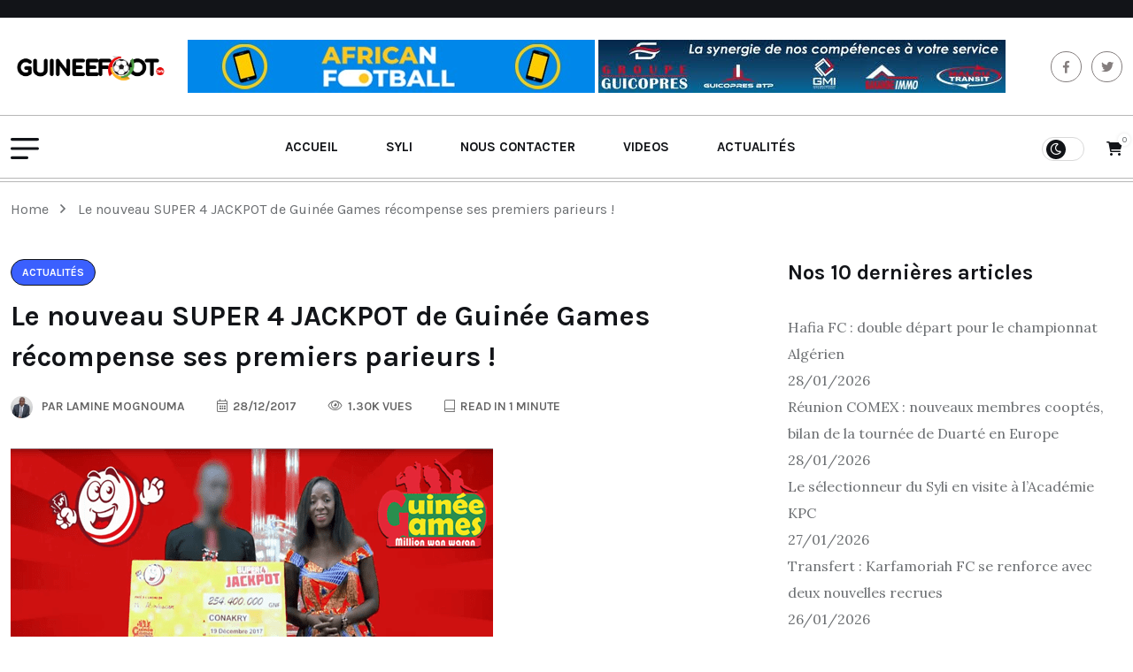

--- FILE ---
content_type: text/html; charset=UTF-8
request_url: https://guineefoot.info/le-nouveau-super-4-jackpot-de-guinee-games-recompense-ses-premiers-parieurs/
body_size: 27407
content:
<!doctype html>
<html lang="fr-FR">
<head>
	<meta charset="UTF-8">
	<meta name="viewport" content="width=device-width, initial-scale=1">
	<link rel="profile" href="https://gmpg.org/xfn/11">

	<title>Le nouveau SUPER 4 JACKPOT de Guinée Games récompense ses premiers parieurs ! &#8211; Guineefoot</title>
<meta name='robots' content='max-image-preview:large' />
	<style>img:is([sizes="auto" i], [sizes^="auto," i]) { contain-intrinsic-size: 3000px 1500px }</style>
	<script>window._wca = window._wca || [];</script>
<link rel='dns-prefetch' href='//stats.wp.com' />
<link rel='dns-prefetch' href='//www.googletagmanager.com' />
<link rel='dns-prefetch' href='//fonts.googleapis.com' />
<link rel='preconnect' href='//c0.wp.com' />
<link rel="alternate" type="application/rss+xml" title="Guineefoot &raquo; Flux" href="https://guineefoot.info/feed/" />
<link rel="alternate" type="application/rss+xml" title="Guineefoot &raquo; Flux des commentaires" href="https://guineefoot.info/comments/feed/" />
<link rel="alternate" type="application/rss+xml" title="Guineefoot &raquo; Le nouveau SUPER 4 JACKPOT de Guinée Games récompense ses premiers parieurs ! Flux des commentaires" href="https://guineefoot.info/le-nouveau-super-4-jackpot-de-guinee-games-recompense-ses-premiers-parieurs/feed/" />
<script>
window._wpemojiSettings = {"baseUrl":"https:\/\/s.w.org\/images\/core\/emoji\/16.0.1\/72x72\/","ext":".png","svgUrl":"https:\/\/s.w.org\/images\/core\/emoji\/16.0.1\/svg\/","svgExt":".svg","source":{"concatemoji":"https:\/\/guineefoot.info\/wp-includes\/js\/wp-emoji-release.min.js?ver=6.8.3"}};
/*! This file is auto-generated */
!function(s,n){var o,i,e;function c(e){try{var t={supportTests:e,timestamp:(new Date).valueOf()};sessionStorage.setItem(o,JSON.stringify(t))}catch(e){}}function p(e,t,n){e.clearRect(0,0,e.canvas.width,e.canvas.height),e.fillText(t,0,0);var t=new Uint32Array(e.getImageData(0,0,e.canvas.width,e.canvas.height).data),a=(e.clearRect(0,0,e.canvas.width,e.canvas.height),e.fillText(n,0,0),new Uint32Array(e.getImageData(0,0,e.canvas.width,e.canvas.height).data));return t.every(function(e,t){return e===a[t]})}function u(e,t){e.clearRect(0,0,e.canvas.width,e.canvas.height),e.fillText(t,0,0);for(var n=e.getImageData(16,16,1,1),a=0;a<n.data.length;a++)if(0!==n.data[a])return!1;return!0}function f(e,t,n,a){switch(t){case"flag":return n(e,"\ud83c\udff3\ufe0f\u200d\u26a7\ufe0f","\ud83c\udff3\ufe0f\u200b\u26a7\ufe0f")?!1:!n(e,"\ud83c\udde8\ud83c\uddf6","\ud83c\udde8\u200b\ud83c\uddf6")&&!n(e,"\ud83c\udff4\udb40\udc67\udb40\udc62\udb40\udc65\udb40\udc6e\udb40\udc67\udb40\udc7f","\ud83c\udff4\u200b\udb40\udc67\u200b\udb40\udc62\u200b\udb40\udc65\u200b\udb40\udc6e\u200b\udb40\udc67\u200b\udb40\udc7f");case"emoji":return!a(e,"\ud83e\udedf")}return!1}function g(e,t,n,a){var r="undefined"!=typeof WorkerGlobalScope&&self instanceof WorkerGlobalScope?new OffscreenCanvas(300,150):s.createElement("canvas"),o=r.getContext("2d",{willReadFrequently:!0}),i=(o.textBaseline="top",o.font="600 32px Arial",{});return e.forEach(function(e){i[e]=t(o,e,n,a)}),i}function t(e){var t=s.createElement("script");t.src=e,t.defer=!0,s.head.appendChild(t)}"undefined"!=typeof Promise&&(o="wpEmojiSettingsSupports",i=["flag","emoji"],n.supports={everything:!0,everythingExceptFlag:!0},e=new Promise(function(e){s.addEventListener("DOMContentLoaded",e,{once:!0})}),new Promise(function(t){var n=function(){try{var e=JSON.parse(sessionStorage.getItem(o));if("object"==typeof e&&"number"==typeof e.timestamp&&(new Date).valueOf()<e.timestamp+604800&&"object"==typeof e.supportTests)return e.supportTests}catch(e){}return null}();if(!n){if("undefined"!=typeof Worker&&"undefined"!=typeof OffscreenCanvas&&"undefined"!=typeof URL&&URL.createObjectURL&&"undefined"!=typeof Blob)try{var e="postMessage("+g.toString()+"("+[JSON.stringify(i),f.toString(),p.toString(),u.toString()].join(",")+"));",a=new Blob([e],{type:"text/javascript"}),r=new Worker(URL.createObjectURL(a),{name:"wpTestEmojiSupports"});return void(r.onmessage=function(e){c(n=e.data),r.terminate(),t(n)})}catch(e){}c(n=g(i,f,p,u))}t(n)}).then(function(e){for(var t in e)n.supports[t]=e[t],n.supports.everything=n.supports.everything&&n.supports[t],"flag"!==t&&(n.supports.everythingExceptFlag=n.supports.everythingExceptFlag&&n.supports[t]);n.supports.everythingExceptFlag=n.supports.everythingExceptFlag&&!n.supports.flag,n.DOMReady=!1,n.readyCallback=function(){n.DOMReady=!0}}).then(function(){return e}).then(function(){var e;n.supports.everything||(n.readyCallback(),(e=n.source||{}).concatemoji?t(e.concatemoji):e.wpemoji&&e.twemoji&&(t(e.twemoji),t(e.wpemoji)))}))}((window,document),window._wpemojiSettings);
</script>
<style id='wp-emoji-styles-inline-css'>

	img.wp-smiley, img.emoji {
		display: inline !important;
		border: none !important;
		box-shadow: none !important;
		height: 1em !important;
		width: 1em !important;
		margin: 0 0.07em !important;
		vertical-align: -0.1em !important;
		background: none !important;
		padding: 0 !important;
	}
</style>
<link rel='stylesheet' id='wp-block-library-css' href='https://c0.wp.com/c/6.8.3/wp-includes/css/dist/block-library/style.min.css' media='all' />
<style id='classic-theme-styles-inline-css'>
/*! This file is auto-generated */
.wp-block-button__link{color:#fff;background-color:#32373c;border-radius:9999px;box-shadow:none;text-decoration:none;padding:calc(.667em + 2px) calc(1.333em + 2px);font-size:1.125em}.wp-block-file__button{background:#32373c;color:#fff;text-decoration:none}
</style>
<link rel='stylesheet' id='mediaelement-css' href='https://c0.wp.com/c/6.8.3/wp-includes/js/mediaelement/mediaelementplayer-legacy.min.css' media='all' />
<link rel='stylesheet' id='wp-mediaelement-css' href='https://c0.wp.com/c/6.8.3/wp-includes/js/mediaelement/wp-mediaelement.min.css' media='all' />
<style id='jetpack-sharing-buttons-style-inline-css'>
.jetpack-sharing-buttons__services-list{display:flex;flex-direction:row;flex-wrap:wrap;gap:0;list-style-type:none;margin:5px;padding:0}.jetpack-sharing-buttons__services-list.has-small-icon-size{font-size:12px}.jetpack-sharing-buttons__services-list.has-normal-icon-size{font-size:16px}.jetpack-sharing-buttons__services-list.has-large-icon-size{font-size:24px}.jetpack-sharing-buttons__services-list.has-huge-icon-size{font-size:36px}@media print{.jetpack-sharing-buttons__services-list{display:none!important}}.editor-styles-wrapper .wp-block-jetpack-sharing-buttons{gap:0;padding-inline-start:0}ul.jetpack-sharing-buttons__services-list.has-background{padding:1.25em 2.375em}
</style>
<style id='global-styles-inline-css'>
:root{--wp--preset--aspect-ratio--square: 1;--wp--preset--aspect-ratio--4-3: 4/3;--wp--preset--aspect-ratio--3-4: 3/4;--wp--preset--aspect-ratio--3-2: 3/2;--wp--preset--aspect-ratio--2-3: 2/3;--wp--preset--aspect-ratio--16-9: 16/9;--wp--preset--aspect-ratio--9-16: 9/16;--wp--preset--color--black: #000000;--wp--preset--color--cyan-bluish-gray: #abb8c3;--wp--preset--color--white: #ffffff;--wp--preset--color--pale-pink: #f78da7;--wp--preset--color--vivid-red: #cf2e2e;--wp--preset--color--luminous-vivid-orange: #ff6900;--wp--preset--color--luminous-vivid-amber: #fcb900;--wp--preset--color--light-green-cyan: #7bdcb5;--wp--preset--color--vivid-green-cyan: #00d084;--wp--preset--color--pale-cyan-blue: #8ed1fc;--wp--preset--color--vivid-cyan-blue: #0693e3;--wp--preset--color--vivid-purple: #9b51e0;--wp--preset--gradient--vivid-cyan-blue-to-vivid-purple: linear-gradient(135deg,rgba(6,147,227,1) 0%,rgb(155,81,224) 100%);--wp--preset--gradient--light-green-cyan-to-vivid-green-cyan: linear-gradient(135deg,rgb(122,220,180) 0%,rgb(0,208,130) 100%);--wp--preset--gradient--luminous-vivid-amber-to-luminous-vivid-orange: linear-gradient(135deg,rgba(252,185,0,1) 0%,rgba(255,105,0,1) 100%);--wp--preset--gradient--luminous-vivid-orange-to-vivid-red: linear-gradient(135deg,rgba(255,105,0,1) 0%,rgb(207,46,46) 100%);--wp--preset--gradient--very-light-gray-to-cyan-bluish-gray: linear-gradient(135deg,rgb(238,238,238) 0%,rgb(169,184,195) 100%);--wp--preset--gradient--cool-to-warm-spectrum: linear-gradient(135deg,rgb(74,234,220) 0%,rgb(151,120,209) 20%,rgb(207,42,186) 40%,rgb(238,44,130) 60%,rgb(251,105,98) 80%,rgb(254,248,76) 100%);--wp--preset--gradient--blush-light-purple: linear-gradient(135deg,rgb(255,206,236) 0%,rgb(152,150,240) 100%);--wp--preset--gradient--blush-bordeaux: linear-gradient(135deg,rgb(254,205,165) 0%,rgb(254,45,45) 50%,rgb(107,0,62) 100%);--wp--preset--gradient--luminous-dusk: linear-gradient(135deg,rgb(255,203,112) 0%,rgb(199,81,192) 50%,rgb(65,88,208) 100%);--wp--preset--gradient--pale-ocean: linear-gradient(135deg,rgb(255,245,203) 0%,rgb(182,227,212) 50%,rgb(51,167,181) 100%);--wp--preset--gradient--electric-grass: linear-gradient(135deg,rgb(202,248,128) 0%,rgb(113,206,126) 100%);--wp--preset--gradient--midnight: linear-gradient(135deg,rgb(2,3,129) 0%,rgb(40,116,252) 100%);--wp--preset--font-size--small: 13px;--wp--preset--font-size--medium: 20px;--wp--preset--font-size--large: 36px;--wp--preset--font-size--x-large: 42px;--wp--preset--spacing--20: 0.44rem;--wp--preset--spacing--30: 0.67rem;--wp--preset--spacing--40: 1rem;--wp--preset--spacing--50: 1.5rem;--wp--preset--spacing--60: 2.25rem;--wp--preset--spacing--70: 3.38rem;--wp--preset--spacing--80: 5.06rem;--wp--preset--shadow--natural: 6px 6px 9px rgba(0, 0, 0, 0.2);--wp--preset--shadow--deep: 12px 12px 50px rgba(0, 0, 0, 0.4);--wp--preset--shadow--sharp: 6px 6px 0px rgba(0, 0, 0, 0.2);--wp--preset--shadow--outlined: 6px 6px 0px -3px rgba(255, 255, 255, 1), 6px 6px rgba(0, 0, 0, 1);--wp--preset--shadow--crisp: 6px 6px 0px rgba(0, 0, 0, 1);}:where(.is-layout-flex){gap: 0.5em;}:where(.is-layout-grid){gap: 0.5em;}body .is-layout-flex{display: flex;}.is-layout-flex{flex-wrap: wrap;align-items: center;}.is-layout-flex > :is(*, div){margin: 0;}body .is-layout-grid{display: grid;}.is-layout-grid > :is(*, div){margin: 0;}:where(.wp-block-columns.is-layout-flex){gap: 2em;}:where(.wp-block-columns.is-layout-grid){gap: 2em;}:where(.wp-block-post-template.is-layout-flex){gap: 1.25em;}:where(.wp-block-post-template.is-layout-grid){gap: 1.25em;}.has-black-color{color: var(--wp--preset--color--black) !important;}.has-cyan-bluish-gray-color{color: var(--wp--preset--color--cyan-bluish-gray) !important;}.has-white-color{color: var(--wp--preset--color--white) !important;}.has-pale-pink-color{color: var(--wp--preset--color--pale-pink) !important;}.has-vivid-red-color{color: var(--wp--preset--color--vivid-red) !important;}.has-luminous-vivid-orange-color{color: var(--wp--preset--color--luminous-vivid-orange) !important;}.has-luminous-vivid-amber-color{color: var(--wp--preset--color--luminous-vivid-amber) !important;}.has-light-green-cyan-color{color: var(--wp--preset--color--light-green-cyan) !important;}.has-vivid-green-cyan-color{color: var(--wp--preset--color--vivid-green-cyan) !important;}.has-pale-cyan-blue-color{color: var(--wp--preset--color--pale-cyan-blue) !important;}.has-vivid-cyan-blue-color{color: var(--wp--preset--color--vivid-cyan-blue) !important;}.has-vivid-purple-color{color: var(--wp--preset--color--vivid-purple) !important;}.has-black-background-color{background-color: var(--wp--preset--color--black) !important;}.has-cyan-bluish-gray-background-color{background-color: var(--wp--preset--color--cyan-bluish-gray) !important;}.has-white-background-color{background-color: var(--wp--preset--color--white) !important;}.has-pale-pink-background-color{background-color: var(--wp--preset--color--pale-pink) !important;}.has-vivid-red-background-color{background-color: var(--wp--preset--color--vivid-red) !important;}.has-luminous-vivid-orange-background-color{background-color: var(--wp--preset--color--luminous-vivid-orange) !important;}.has-luminous-vivid-amber-background-color{background-color: var(--wp--preset--color--luminous-vivid-amber) !important;}.has-light-green-cyan-background-color{background-color: var(--wp--preset--color--light-green-cyan) !important;}.has-vivid-green-cyan-background-color{background-color: var(--wp--preset--color--vivid-green-cyan) !important;}.has-pale-cyan-blue-background-color{background-color: var(--wp--preset--color--pale-cyan-blue) !important;}.has-vivid-cyan-blue-background-color{background-color: var(--wp--preset--color--vivid-cyan-blue) !important;}.has-vivid-purple-background-color{background-color: var(--wp--preset--color--vivid-purple) !important;}.has-black-border-color{border-color: var(--wp--preset--color--black) !important;}.has-cyan-bluish-gray-border-color{border-color: var(--wp--preset--color--cyan-bluish-gray) !important;}.has-white-border-color{border-color: var(--wp--preset--color--white) !important;}.has-pale-pink-border-color{border-color: var(--wp--preset--color--pale-pink) !important;}.has-vivid-red-border-color{border-color: var(--wp--preset--color--vivid-red) !important;}.has-luminous-vivid-orange-border-color{border-color: var(--wp--preset--color--luminous-vivid-orange) !important;}.has-luminous-vivid-amber-border-color{border-color: var(--wp--preset--color--luminous-vivid-amber) !important;}.has-light-green-cyan-border-color{border-color: var(--wp--preset--color--light-green-cyan) !important;}.has-vivid-green-cyan-border-color{border-color: var(--wp--preset--color--vivid-green-cyan) !important;}.has-pale-cyan-blue-border-color{border-color: var(--wp--preset--color--pale-cyan-blue) !important;}.has-vivid-cyan-blue-border-color{border-color: var(--wp--preset--color--vivid-cyan-blue) !important;}.has-vivid-purple-border-color{border-color: var(--wp--preset--color--vivid-purple) !important;}.has-vivid-cyan-blue-to-vivid-purple-gradient-background{background: var(--wp--preset--gradient--vivid-cyan-blue-to-vivid-purple) !important;}.has-light-green-cyan-to-vivid-green-cyan-gradient-background{background: var(--wp--preset--gradient--light-green-cyan-to-vivid-green-cyan) !important;}.has-luminous-vivid-amber-to-luminous-vivid-orange-gradient-background{background: var(--wp--preset--gradient--luminous-vivid-amber-to-luminous-vivid-orange) !important;}.has-luminous-vivid-orange-to-vivid-red-gradient-background{background: var(--wp--preset--gradient--luminous-vivid-orange-to-vivid-red) !important;}.has-very-light-gray-to-cyan-bluish-gray-gradient-background{background: var(--wp--preset--gradient--very-light-gray-to-cyan-bluish-gray) !important;}.has-cool-to-warm-spectrum-gradient-background{background: var(--wp--preset--gradient--cool-to-warm-spectrum) !important;}.has-blush-light-purple-gradient-background{background: var(--wp--preset--gradient--blush-light-purple) !important;}.has-blush-bordeaux-gradient-background{background: var(--wp--preset--gradient--blush-bordeaux) !important;}.has-luminous-dusk-gradient-background{background: var(--wp--preset--gradient--luminous-dusk) !important;}.has-pale-ocean-gradient-background{background: var(--wp--preset--gradient--pale-ocean) !important;}.has-electric-grass-gradient-background{background: var(--wp--preset--gradient--electric-grass) !important;}.has-midnight-gradient-background{background: var(--wp--preset--gradient--midnight) !important;}.has-small-font-size{font-size: var(--wp--preset--font-size--small) !important;}.has-medium-font-size{font-size: var(--wp--preset--font-size--medium) !important;}.has-large-font-size{font-size: var(--wp--preset--font-size--large) !important;}.has-x-large-font-size{font-size: var(--wp--preset--font-size--x-large) !important;}
:where(.wp-block-post-template.is-layout-flex){gap: 1.25em;}:where(.wp-block-post-template.is-layout-grid){gap: 1.25em;}
:where(.wp-block-columns.is-layout-flex){gap: 2em;}:where(.wp-block-columns.is-layout-grid){gap: 2em;}
:root :where(.wp-block-pullquote){font-size: 1.5em;line-height: 1.6;}
</style>
<link rel='stylesheet' id='contact-form-7-css' href='https://usercontent.one/wp/guineefoot.info/wp-content/plugins/contact-form-7/includes/css/styles.css?ver=6.1.4&media=1735902803' media='all' />
<link rel='stylesheet' id='woocommerce-layout-css' href='https://c0.wp.com/p/woocommerce/10.4.3/assets/css/woocommerce-layout.css' media='all' />
<style id='woocommerce-layout-inline-css'>

	.infinite-scroll .woocommerce-pagination {
		display: none;
	}
</style>
<link rel='stylesheet' id='woocommerce-smallscreen-css' href='https://c0.wp.com/p/woocommerce/10.4.3/assets/css/woocommerce-smallscreen.css' media='only screen and (max-width: 768px)' />
<link rel='stylesheet' id='woocommerce-general-css' href='https://c0.wp.com/p/woocommerce/10.4.3/assets/css/woocommerce.css' media='all' />
<style id='woocommerce-inline-inline-css'>
.woocommerce form .form-row .required { visibility: visible; }
</style>
<link rel='stylesheet' id='wpuf-layout1-css' href='https://usercontent.one/wp/guineefoot.info/wp-content/plugins/wp-user-frontend/assets/css/frontend-form/layout1.css?ver=4.2.8&media=1735902803' media='all' />
<link rel='stylesheet' id='wpuf-frontend-forms-css' href='https://usercontent.one/wp/guineefoot.info/wp-content/plugins/wp-user-frontend/assets/css/frontend-forms.css?ver=4.2.8&media=1735902803' media='all' />
<link rel='stylesheet' id='wpuf-sweetalert2-css' href='https://usercontent.one/wp/guineefoot.info/wp-content/plugins/wp-user-frontend/assets/vendor/sweetalert2/sweetalert2.css?ver=11.4.8&media=1735902803' media='all' />
<link rel='stylesheet' id='wpuf-jquery-ui-css' href='https://usercontent.one/wp/guineefoot.info/wp-content/plugins/wp-user-frontend/assets/css/jquery-ui-1.9.1.custom.css?ver=1.9.1&media=1735902803' media='all' />
<link crossorigin="anonymous" rel='stylesheet' id='breeko-google-fonts-css' href='https://fonts.googleapis.com/css?family=Karla%3A200%2C200i%2C300%2C300i%2C400%2C400i%2C600%2C600i%2C700%2C700i%2C800%2C800i%7CLora%3A400%2C400i%2C600%2C600i%2C700%2C700i%7CEncode+Sans+Condensed%3A100%2C200%2C300%2C400%2C500%2C600%2C700%2C800%2C900&#038;subset=latin' media='all' />
<link rel='stylesheet' id='bootstrap-css' href='https://usercontent.one/wp/guineefoot.info/wp-content/themes/btourq/assets/css/bootstrap.min.css?ver=6.8.3&media=1735902803' media='all' />
<link rel='stylesheet' id='e-animations-css' href='https://usercontent.one/wp/guineefoot.info/wp-content/themes/btourq/assets/css/breeko-animate.css?ver=6.8.3&media=1735902803' media='all' />
<link rel='stylesheet' id='breeko-swiper-css' href='https://usercontent.one/wp/guineefoot.info/wp-content/themes/btourq/assets/css/swiper.min.css?ver=6.8.3&media=1735902803' media='all' />
<link rel='stylesheet' id='fontawesome-css' href='https://usercontent.one/wp/guineefoot.info/wp-content/themes/btourq/assets/css/fontawesome.css?ver=6.8.3&media=1735902803' media='all' />
<link rel='stylesheet' id='breeko-slick-css' href='https://usercontent.one/wp/guineefoot.info/wp-content/themes/btourq/assets/css/slick.css?ver=6.8.3&media=1735902803' media='all' />
<link rel='stylesheet' id='metis-menu-css' href='https://usercontent.one/wp/guineefoot.info/wp-content/themes/btourq/assets/css/metis-menu.css?ver=6.8.3&media=1735902803' media='all' />
<link rel='stylesheet' id='magnific-popup-css' href='https://usercontent.one/wp/guineefoot.info/wp-content/themes/btourq/assets/css/magnific-popup.css?ver=6.8.3&media=1735902803' media='all' />
<link rel='stylesheet' id='breeko-style-css' href='https://usercontent.one/wp/guineefoot.info/wp-content/themes/btourq/assets/css/breeko-style.css?ver=6.8.3&media=1735902803' media='all' />
<link rel='stylesheet' id='breeko-responsive-css' href='https://usercontent.one/wp/guineefoot.info/wp-content/themes/btourq/assets/css/responsive.css?ver=6.8.3&media=1735902803' media='all' />
<link rel='stylesheet' id='breeko-main-css' href='https://usercontent.one/wp/guineefoot.info/wp-content/themes/btourq-child/style.css?ver=1.0.4.1717844334&media=1735902803' media='all' />
<link rel='stylesheet' id='barfii-theme-custom-style-css' href='https://usercontent.one/wp/guineefoot.info/wp-content/themes/btourq/assets/css/custom-style.css?ver=6.8.3&media=1735902803' media='all' />
<style id='barfii-theme-custom-style-inline-css'>
        
            :root {
                --color-primary: #F54923;
            }
        
</style>
<link rel='stylesheet' id='anwpfl_styles-css' href='https://usercontent.one/wp/guineefoot.info/wp-content/plugins/football-leagues-by-anwppro/public/css/styles.min.css?ver=0.17.1&media=1735902803' media='all' />
<style id='anwpfl_styles-inline-css'>
[fl-x-cloak] { display: none !important; } .anwpfl-not-ready {opacity: 0; transition: opacity 0.5s ease; visibility: hidden;} .anwpfl-ready .anwpfl-not-ready {opacity: 1; visibility: visible;} body:not(.anwpfl-ready) .anwpfl-not-ready-0 {display: none !important;}
</style>
<link rel='stylesheet' id='anwpfl_legacy_bootstrap-css' href='https://usercontent.one/wp/guineefoot.info/wp-content/plugins/football-leagues-by-anwppro/public/css/styles-legacy-bootstrap.min.css?ver=0.17.1&media=1735902803' media='all' />
<link rel='stylesheet' id='anwpfl_legacy_grid-css' href='https://usercontent.one/wp/guineefoot.info/wp-content/plugins/football-leagues-by-anwppro/public/css/styles-legacy-grid.min.css?ver=0.17.1&media=1735902803' media='all' />
<link rel='stylesheet' id='sharedaddy-css' href='https://c0.wp.com/p/jetpack/15.4/modules/sharedaddy/sharing.css' media='all' />
<link rel='stylesheet' id='social-logos-css' href='https://c0.wp.com/p/jetpack/15.4/_inc/social-logos/social-logos.min.css' media='all' />
<script src="https://c0.wp.com/c/6.8.3/wp-includes/js/dist/hooks.min.js" id="wp-hooks-js"></script>
<script src="https://c0.wp.com/c/6.8.3/wp-includes/js/dist/i18n.min.js" id="wp-i18n-js"></script>
<script id="wp-i18n-js-after">
wp.i18n.setLocaleData( { 'text direction\u0004ltr': [ 'ltr' ] } );
</script>
<script src="https://c0.wp.com/c/6.8.3/wp-includes/js/jquery/jquery.min.js" id="jquery-core-js"></script>
<script src="https://c0.wp.com/c/6.8.3/wp-includes/js/jquery/jquery-migrate.min.js" id="jquery-migrate-js"></script>
<script src="https://c0.wp.com/p/woocommerce/10.4.3/assets/js/jquery-blockui/jquery.blockUI.min.js" id="wc-jquery-blockui-js" defer data-wp-strategy="defer"></script>
<script id="wc-add-to-cart-js-extra">
var wc_add_to_cart_params = {"ajax_url":"\/wp-admin\/admin-ajax.php","wc_ajax_url":"\/?wc-ajax=%%endpoint%%","i18n_view_cart":"Voir le panier","cart_url":"https:\/\/guineefoot.info\/panier\/","is_cart":"","cart_redirect_after_add":"no"};
</script>
<script src="https://c0.wp.com/p/woocommerce/10.4.3/assets/js/frontend/add-to-cart.min.js" id="wc-add-to-cart-js" defer data-wp-strategy="defer"></script>
<script src="https://c0.wp.com/p/woocommerce/10.4.3/assets/js/js-cookie/js.cookie.min.js" id="wc-js-cookie-js" defer data-wp-strategy="defer"></script>
<script id="woocommerce-js-extra">
var woocommerce_params = {"ajax_url":"\/wp-admin\/admin-ajax.php","wc_ajax_url":"\/?wc-ajax=%%endpoint%%","i18n_password_show":"Afficher le mot de passe","i18n_password_hide":"Masquer le mot de passe"};
</script>
<script src="https://c0.wp.com/p/woocommerce/10.4.3/assets/js/frontend/woocommerce.min.js" id="woocommerce-js" defer data-wp-strategy="defer"></script>
<script src="https://c0.wp.com/c/6.8.3/wp-includes/js/clipboard.min.js" id="clipboard-js"></script>
<script src="https://c0.wp.com/c/6.8.3/wp-includes/js/plupload/moxie.min.js" id="moxiejs-js"></script>
<script src="https://c0.wp.com/c/6.8.3/wp-includes/js/plupload/plupload.min.js" id="plupload-js"></script>
<script src="https://c0.wp.com/c/6.8.3/wp-includes/js/underscore.min.js" id="underscore-js"></script>
<script src="https://c0.wp.com/c/6.8.3/wp-includes/js/dist/dom-ready.min.js" id="wp-dom-ready-js"></script>
<script id="wp-a11y-js-translations">
( function( domain, translations ) {
	var localeData = translations.locale_data[ domain ] || translations.locale_data.messages;
	localeData[""].domain = domain;
	wp.i18n.setLocaleData( localeData, domain );
} )( "default", {"translation-revision-date":"2026-01-20 09:40:54+0000","generator":"GlotPress\/4.0.3","domain":"messages","locale_data":{"messages":{"":{"domain":"messages","plural-forms":"nplurals=2; plural=n > 1;","lang":"fr"},"Notifications":["Notifications"]}},"comment":{"reference":"wp-includes\/js\/dist\/a11y.js"}} );
</script>
<script src="https://c0.wp.com/c/6.8.3/wp-includes/js/dist/a11y.min.js" id="wp-a11y-js"></script>
<script id="plupload-handlers-js-extra">
var pluploadL10n = {"queue_limit_exceeded":"Vous avez tent\u00e9 de t\u00e9l\u00e9verser trop de fichiers \u00e0 la fois.","file_exceeds_size_limit":"%s d\u00e9passe la limite de t\u00e9l\u00e9versement de ce site.","zero_byte_file":"Le fichier est vide. Veuillez en essayer un autre.","invalid_filetype":"Ce fichier ne peut pas \u00eatre trait\u00e9 par le serveur web.","not_an_image":"Ce fichier n\u2019est pas une image. Veuillez en t\u00e9l\u00e9verser un autre.","image_memory_exceeded":"M\u00e9moire d\u00e9pass\u00e9e. Veuillez r\u00e9essayer avec un fichier plus petit.","image_dimensions_exceeded":"Ce fichier est plus grand que la taille maximale. Veuillez en t\u00e9l\u00e9verser un autre.","default_error":"Une erreur s\u2019est produite lors du t\u00e9l\u00e9versement. Veuillez r\u00e9essayer ult\u00e9rieurement.","missing_upload_url":"Il y a une erreur de configuration. Veuillez contacter l\u2019administrateur ou l\u2019administratrice de votre serveur.","upload_limit_exceeded":"Vous ne pouvez t\u00e9l\u00e9verser qu\u2019un fichier.","http_error":"Le serveur a renvoy\u00e9 une r\u00e9ponse inattendue. Cependant, le fichier a peut-\u00eatre \u00e9t\u00e9 bien t\u00e9l\u00e9vers\u00e9. Veuillez v\u00e9rifier dans la m\u00e9diath\u00e8que ou actualiser la page.","http_error_image":"Le serveur ne peut pas traiter l\u2019image. Cela peut se produire si le serveur est occup\u00e9 ou ne dispose pas de suffisamment de ressources pour terminer la t\u00e2che. T\u00e9l\u00e9verser une image plus petite peut aider. La taille maximale sugg\u00e9r\u00e9e est de 2560 pixels.","upload_failed":"Le t\u00e9l\u00e9versement a \u00e9chou\u00e9.","big_upload_failed":"Veuillez essayer de t\u00e9l\u00e9verser ce fichier \u00e0 l\u2019aide de l\u2019%1$soutil de t\u00e9l\u00e9versement%2$s.","big_upload_queued":"%s d\u00e9passe la limite de t\u00e9l\u00e9versement pour l\u2019outil de t\u00e9l\u00e9versement multiple utilis\u00e9 avec votre navigateur.","io_error":"Erreur I\/O (entr\u00e9es-sorties).","security_error":"Erreur de s\u00e9curit\u00e9.","file_cancelled":"Fichier annul\u00e9.","upload_stopped":"T\u00e9l\u00e9versement stopp\u00e9.","dismiss":"Ignorer","crunching":"En cours de traitement\u2026","deleted":"d\u00e9plac\u00e9 dans la corbeille.","error_uploading":"\u00ab\u00a0%s\u00a0\u00bb n\u2019a pas pu \u00eatre t\u00e9l\u00e9vers\u00e9.","unsupported_image":"Cette image ne peut pas \u00eatre affich\u00e9e dans un navigateur. Pour un meilleur r\u00e9sultat, convertissez-la en JPEG avant de la t\u00e9l\u00e9verser.","noneditable_image":"Le serveur web ne peut pas g\u00e9n\u00e9rer de tailles d\u2018image responsive pour cette image. Convertissez-la en JPEG ou PNG avant de la t\u00e9l\u00e9verser.","file_url_copied":"L\u2019URL du fichier a \u00e9t\u00e9 copi\u00e9e dans votre presse-papier"};
</script>
<script src="https://c0.wp.com/c/6.8.3/wp-includes/js/plupload/handlers.min.js" id="plupload-handlers-js"></script>
<script src="https://stats.wp.com/s-202605.js" id="woocommerce-analytics-js" defer data-wp-strategy="defer"></script>
<script src="https://usercontent.one/wp/guineefoot.info/wp-content/plugins/football-leagues-by-anwppro/vendor/micromodal/micromodal.min.js?ver=0.4.10&media=1735902803" id="micromodal-js"></script>

<!-- Extrait de code de la balise Google (gtag.js) ajouté par Site Kit -->
<!-- Extrait Google Analytics ajouté par Site Kit -->
<script src="https://www.googletagmanager.com/gtag/js?id=GT-MQB4SM9R" id="google_gtagjs-js" async></script>
<script id="google_gtagjs-js-after">
window.dataLayer = window.dataLayer || [];function gtag(){dataLayer.push(arguments);}
gtag("set","linker",{"domains":["guineefoot.info"]});
gtag("js", new Date());
gtag("set", "developer_id.dZTNiMT", true);
gtag("config", "GT-MQB4SM9R", {"googlesitekit_post_type":"post"});
</script>
<link rel="https://api.w.org/" href="https://guineefoot.info/wp-json/" /><link rel="alternate" title="JSON" type="application/json" href="https://guineefoot.info/wp-json/wp/v2/posts/9854" /><link rel="EditURI" type="application/rsd+xml" title="RSD" href="https://guineefoot.info/xmlrpc.php?rsd" />
<meta name="generator" content="WordPress 6.8.3" />
<meta name="generator" content="WooCommerce 10.4.3" />
<link rel="canonical" href="https://guineefoot.info/le-nouveau-super-4-jackpot-de-guinee-games-recompense-ses-premiers-parieurs/" />
<link rel='shortlink' href='https://guineefoot.info/?p=9854' />
<link rel="alternate" title="oEmbed (JSON)" type="application/json+oembed" href="https://guineefoot.info/wp-json/oembed/1.0/embed?url=https%3A%2F%2Fguineefoot.info%2Fle-nouveau-super-4-jackpot-de-guinee-games-recompense-ses-premiers-parieurs%2F" />
<link rel="alternate" title="oEmbed (XML)" type="text/xml+oembed" href="https://guineefoot.info/wp-json/oembed/1.0/embed?url=https%3A%2F%2Fguineefoot.info%2Fle-nouveau-super-4-jackpot-de-guinee-games-recompense-ses-premiers-parieurs%2F&#038;format=xml" />
<meta name="generator" content="Site Kit by Google 1.171.0" /><style>[class*=" icon-oc-"],[class^=icon-oc-]{speak:none;font-style:normal;font-weight:400;font-variant:normal;text-transform:none;line-height:1;-webkit-font-smoothing:antialiased;-moz-osx-font-smoothing:grayscale}.icon-oc-one-com-white-32px-fill:before{content:"901"}.icon-oc-one-com:before{content:"900"}#one-com-icon,.toplevel_page_onecom-wp .wp-menu-image{speak:none;display:flex;align-items:center;justify-content:center;text-transform:none;line-height:1;-webkit-font-smoothing:antialiased;-moz-osx-font-smoothing:grayscale}.onecom-wp-admin-bar-item>a,.toplevel_page_onecom-wp>.wp-menu-name{font-size:16px;font-weight:400;line-height:1}.toplevel_page_onecom-wp>.wp-menu-name img{width:69px;height:9px;}.wp-submenu-wrap.wp-submenu>.wp-submenu-head>img{width:88px;height:auto}.onecom-wp-admin-bar-item>a img{height:7px!important}.onecom-wp-admin-bar-item>a img,.toplevel_page_onecom-wp>.wp-menu-name img{opacity:.8}.onecom-wp-admin-bar-item.hover>a img,.toplevel_page_onecom-wp.wp-has-current-submenu>.wp-menu-name img,li.opensub>a.toplevel_page_onecom-wp>.wp-menu-name img{opacity:1}#one-com-icon:before,.onecom-wp-admin-bar-item>a:before,.toplevel_page_onecom-wp>.wp-menu-image:before{content:'';position:static!important;background-color:rgba(240,245,250,.4);border-radius:102px;width:18px;height:18px;padding:0!important}.onecom-wp-admin-bar-item>a:before{width:14px;height:14px}.onecom-wp-admin-bar-item.hover>a:before,.toplevel_page_onecom-wp.opensub>a>.wp-menu-image:before,.toplevel_page_onecom-wp.wp-has-current-submenu>.wp-menu-image:before{background-color:#76b82a}.onecom-wp-admin-bar-item>a{display:inline-flex!important;align-items:center;justify-content:center}#one-com-logo-wrapper{font-size:4em}#one-com-icon{vertical-align:middle}.imagify-welcome{display:none !important;}</style>	<style>img#wpstats{display:none}</style>
		        <style>

        </style>
        <link rel="pingback" href="https://guineefoot.info/xmlrpc.php">	<noscript><style>.woocommerce-product-gallery{ opacity: 1 !important; }</style></noscript>
	<meta name="generator" content="Elementor 3.34.2; features: e_font_icon_svg, additional_custom_breakpoints; settings: css_print_method-external, google_font-enabled, font_display-swap">
			<style>
				.e-con.e-parent:nth-of-type(n+4):not(.e-lazyloaded):not(.e-no-lazyload),
				.e-con.e-parent:nth-of-type(n+4):not(.e-lazyloaded):not(.e-no-lazyload) * {
					background-image: none !important;
				}
				@media screen and (max-height: 1024px) {
					.e-con.e-parent:nth-of-type(n+3):not(.e-lazyloaded):not(.e-no-lazyload),
					.e-con.e-parent:nth-of-type(n+3):not(.e-lazyloaded):not(.e-no-lazyload) * {
						background-image: none !important;
					}
				}
				@media screen and (max-height: 640px) {
					.e-con.e-parent:nth-of-type(n+2):not(.e-lazyloaded):not(.e-no-lazyload),
					.e-con.e-parent:nth-of-type(n+2):not(.e-lazyloaded):not(.e-no-lazyload) * {
						background-image: none !important;
					}
				}
			</style>
			<link rel="amphtml" href="https://guineefoot.info/le-nouveau-super-4-jackpot-de-guinee-games-recompense-ses-premiers-parieurs/amp/">
<!-- Jetpack Open Graph Tags -->
<meta property="og:type" content="article" />
<meta property="og:title" content="Le nouveau SUPER 4 JACKPOT de Guinée Games récompense ses premiers parieurs !" />
<meta property="og:url" content="https://guineefoot.info/le-nouveau-super-4-jackpot-de-guinee-games-recompense-ses-premiers-parieurs/" />
<meta property="og:description" content="Lancé il y a quelques jours sur l’ensemble du territoire, le nouveau Loto Super 4 Jackpot de Guinée Games a connu une semaine riche en nouveaux gagnants. En effet cette semaine, ce sont déjà 6 pari…" />
<meta property="article:published_time" content="2017-12-28T07:16:23+00:00" />
<meta property="article:modified_time" content="2017-12-28T07:16:23+00:00" />
<meta property="og:site_name" content="Guineefoot" />
<meta property="og:image" content="https://usercontent.one/wp/guineefoot.info/wp-content/uploads/2017/12/GG2.png?media=1735902803" />
<meta property="og:image:width" content="545" />
<meta property="og:image:height" content="307" />
<meta property="og:image:alt" content="" />
<meta property="og:locale" content="fr_FR" />
<meta name="twitter:text:title" content="Le nouveau SUPER 4 JACKPOT de Guinée Games récompense ses premiers parieurs !" />
<meta name="twitter:image" content="https://usercontent.one/wp/guineefoot.info/wp-content/uploads/2017/12/GG2.png?media=1735902803?w=640" />
<meta name="twitter:card" content="summary_large_image" />

<!-- End Jetpack Open Graph Tags -->
<link rel="icon" href="https://usercontent.one/wp/guineefoot.info/wp-content/uploads/2024/12/cropped-logo-guineefoot-32x32.png?media=1735902803" sizes="32x32" />
<link rel="icon" href="https://usercontent.one/wp/guineefoot.info/wp-content/uploads/2024/12/cropped-logo-guineefoot-192x192.png?media=1735902803" sizes="192x192" />
<link rel="apple-touch-icon" href="https://usercontent.one/wp/guineefoot.info/wp-content/uploads/2024/12/cropped-logo-guineefoot-180x180.png?media=1735902803" />
<meta name="msapplication-TileImage" content="https://usercontent.one/wp/guineefoot.info/wp-content/uploads/2024/12/cropped-logo-guineefoot-270x270.png?media=1735902803" />
</head>

<body class="wp-singular post-template-default single single-post postid-9854 single-format-standard wp-custom-logo wp-theme-btourq wp-child-theme-btourq-child theme-btourq woocommerce-no-js anwp-hide-titles theme--btourq elementor-default elementor-kit-49142">
<div id="page" class="site">
		<div class="barfii__page_wrap">

	
<header id="rr-header-area" class="breeko_category_badge is-sticky">
        <div class="barfii__top-header-wrap">
        <div class="container">
            <div class="barfii__top-header d-flex justify-content-between align-items-center">
                                            </div>
        </div>
    </div>
        <div class="barfii__middle-header-wrap">
        <div class="container">
            <div class="barfii__middle-header row d-flex justify-content-between align-items-center">
                <div class="barfii__logo-box col-auto column" style="max-width: 200px;">
                                    <a class="barfii__main-logo" href="https://guineefoot.info/" >
            <img src="https://usercontent.one/wp/guineefoot.info/wp-content/uploads/2024/11/guineefoot-logo.png?media=1735902803" alt="Guineefoot">
        </a>
                <a class="darklogo" href="https://guineefoot.info/" >
        <img src="https://usercontent.one/wp/guineefoot.info/wp-content/uploads/2024/11/guineefoot-logo.png?media=1735902803" alt="Guineefoot">
        </a>
                    </div>
                                <div class="barfii__add-box col flex-grow-1 column" style="max-width: 1008px;">
                                            <a href="https://african-football.com/">
                            <img src="https://usercontent.one/wp/guineefoot.info/wp-content/uploads/2024/12/aeb6cb56-1d3a-4abb-be7d-668cb3c2a8ab.jpeg?media=1735902803" alt="ads">
                        </a>
                        <a href="https://groupe-guicopres.com/" target="_blank"><img src="https://guineefootbucket.s3.eu-west-1.amazonaws.com/wp-content/uploads/2019/05/30205911/guicopres.jpg" style="width: 460px; height: 60px;" alt="Nouvelle bannière guicopres"></a>
                                                                                      
                </div>
                                <div class="barfii__social-box col-auto column d-flex justify-content-between align-items-center">
                                        <div class="barfii__social-link">
                        <ul>
                                                            <li><a href="https://www.facebook.com/GuineefootFans/"><i class="fab fa-facebook-f"></i></a></li>
                                                            <li><a href="https://x.com/guineefoot"><i class="fab fa-twitter"></i></a></li>
                                                    </ul>
                    </div>
                                    </div>
            </div>
        </div>
    </div>
    <div class="barfii__main-menu-wrap rr-header">
        <div class="container">
            <div class="d-flex justify-content-between align-items-center">
                <div class="barfii_hamburger-menu toggle-hidden-bar">
                    <div class="barfii__hambrug barfii_hamburger_triger">
                        <img src="https://usercontent.one/wp/guineefoot.info/wp-content/themes/btourq/assets/img/Canvus.svg?media=1735902803" alt="">
                    </div>
                </div> 
                <div class="hamburger_menu">
                    <img src="https://usercontent.one/wp/guineefoot.info/wp-content/themes/btourq/assets/img/Canvus.svg?media=1735902803" alt="">
                </div>               
                <div class="barfii__main-menu">
                    <ul id="menu-main-menu" class="navigation clearfix"><li id="menu-item-49164" class="menu-item menu-item-type-custom menu-item-object-custom menu-item-49164"><a href="https://www.guineefoot.info/">Accueil</a></li>
<li id="menu-item-11879" class="menu-item menu-item-type-taxonomy menu-item-object-category menu-item-11879"><a href="https://guineefoot.info/category/articles/syli/">Syli</a></li>
<li id="menu-item-4007" class="menu-item menu-item-type-post_type menu-item-object-page menu-item-4007"><a href="https://guineefoot.info/nous-contacter/">Nous contacter</a></li>
<li id="menu-item-31066" class="menu-item menu-item-type-taxonomy menu-item-object-category menu-item-31066"><a href="https://guineefoot.info/category/articles/videos/">Videos</a></li>
<li id="menu-item-49151" class="menu-item menu-item-type-taxonomy menu-item-object-category current-post-ancestor current-menu-parent current-post-parent menu-item-49151"><a href="https://guineefoot.info/category/articles/actualites/">Actualités</a></li>
</ul>                </div>
                <div class="barfii__main-right d-flex justify-content-between align-items-center">
                    <div class="darkswitch">
                           <!-- barfii-switch-box -->
       <div class="barfii-switch-box-wrap">
           <div class="barfii-switch-box">
           <label class="barfii-switch-box__label" for="themeSwitchCheckbox">
               <input class="barfii-switch-box__input" type="checkbox" name="themeSwitchCheckbox"
                   id="themeSwitchCheckbox">
           </label>
           </div>
       </div>
       <!-- end barfii-switch-box -->
                       </div>    
                                    
                    <div class="barfii_cart_count">
                        <a href="https://guineefoot.info/panier/">
                            <img src="https://usercontent.one/wp/guineefoot.info/wp-content/themes/btourq/assets/img/Bag.svg?media=1735902803" alt="">
                                                        <span class="count" id="mini-cart-count">0</span>
                        </a>
                    </div>
                                        <!--<div class="barfii_search_bar search__open-btn"><i class="fas fa-search"></i>
                    </div> -->
                </div>
            </div>
        </div>
    </div>
       <div class="slide-bar">
      <div class="close-mobile-menu">
         <a href="javascript:void(0);"><i class="fal fa-times"></i></a>
      </div>
      <nav class="side-mobile-menu">
         <div class="header-mobile-search">
               <form action="https://guineefoot.info/" method="get">
                  <input type="search" name="s" id="search-id" value="" placeholder="Search Here">
                  <button type="submit"><i class="ti-search"></i></button>
               </form>
         </div>
         <div class="menu-main-menu-container"><ul id="barfii-mobile-menu" class="menu"><li class="menu-item menu-item-type-custom menu-item-object-custom menu-item-49164"><a href="https://www.guineefoot.info/">Accueil</a></li>
<li class="menu-item menu-item-type-taxonomy menu-item-object-category menu-item-11879"><a href="https://guineefoot.info/category/articles/syli/">Syli</a></li>
<li class="menu-item menu-item-type-post_type menu-item-object-page menu-item-4007"><a href="https://guineefoot.info/nous-contacter/">Nous contacter</a></li>
<li class="menu-item menu-item-type-taxonomy menu-item-object-category menu-item-31066"><a href="https://guineefoot.info/category/articles/videos/">Videos</a></li>
<li class="menu-item menu-item-type-taxonomy menu-item-object-category current-post-ancestor current-menu-parent current-post-parent menu-item-49151"><a href="https://guineefoot.info/category/articles/actualites/">Actualités</a></li>
</ul></div>      </nav>
   </div>
</header>
   <section class="hidden-bar">
     <div class="inner-box">
        <div class="upper-box">
           <div class="nav-logo">            <a class="darklogo" href="https://guineefoot.info/" >
        <img src="https://usercontent.one/wp/guineefoot.info/wp-content/uploads/2024/11/guineefoot-logo.png?media=1735902803" alt="Guineefoot">
        </a>
    </div>
           <div class="close-btn"><i class="icon fa fa-times"></i></div>
        </div>

        <div class="barfii__post-cate-wrapper barfii__side-cate">
            <div class="barfii__cat-item-col">
            <a class="barfii__cat-item"  href="https://guineefoot.info/category/articles/weekend-de-nos-pros/" style="background-image:url()">
                <h4>
                                            <span class="cat-count">(210)</span>
                                        Weekend de nos pros 
                </h4>
            </a>
        </div>
            <div class="barfii__cat-item-col">
            <a class="barfii__cat-item"  href="https://guineefoot.info/category/articles/videos/" style="background-image:url()">
                <h4>
                                            <span class="cat-count">(34)</span>
                                        Videos 
                </h4>
            </a>
        </div>
            <div class="barfii__cat-item-col">
            <a class="barfii__cat-item"  href="https://guineefoot.info/category/video/" style="background-image:url()">
                <h4>
                                            <span class="cat-count">(5)</span>
                                        video 
                </h4>
            </a>
        </div>
            <div class="barfii__cat-item-col">
            <a class="barfii__cat-item"  href="https://guineefoot.info/category/uncategorized/" style="background-image:url()">
                <h4>
                                            <span class="cat-count">(393)</span>
                                        Uncategorized 
                </h4>
            </a>
        </div>
    </div>
        


<div class="barfii__pp_post">	
        <!-- Populer Post -->
        	        <div class="barfii_populer_post d-flex align-items-center">
            <div class="populer__thumb">
			<img fetchpriority="high" width="1874" height="1011" src="https://usercontent.one/wp/guineefoot.info/wp-content/uploads/2026/01/FB_IMG_1769599825309.jpg?media=1735902803" class="img-fluid wp-post-image" alt="" decoding="async" srcset="https://usercontent.one/wp/guineefoot.info/wp-content/uploads/2026/01/FB_IMG_1769599825309.jpg?media=1735902803 1874w, https://usercontent.one/wp/guineefoot.info/wp-content/uploads/2026/01/FB_IMG_1769599825309-300x162.jpg?media=1735902803 300w, https://usercontent.one/wp/guineefoot.info/wp-content/uploads/2026/01/FB_IMG_1769599825309-1024x552.jpg?media=1735902803 1024w, https://usercontent.one/wp/guineefoot.info/wp-content/uploads/2026/01/FB_IMG_1769599825309-768x414.jpg?media=1735902803 768w, https://usercontent.one/wp/guineefoot.info/wp-content/uploads/2026/01/FB_IMG_1769599825309-1536x829.jpg?media=1735902803 1536w, https://usercontent.one/wp/guineefoot.info/wp-content/uploads/2026/01/FB_IMG_1769599825309-1296x700.jpg?media=1735902803 1296w, https://usercontent.one/wp/guineefoot.info/wp-content/uploads/2026/01/FB_IMG_1769599825309-600x324.jpg?media=1735902803 600w" sizes="(max-width: 1874px) 100vw, 1874px" />			</div>
            <div class="populer__content">
                <h4><a href="https://guineefoot.info/hafia-fc-double-depart-pour-le-championnat-algerien/">Hafia FC : double départ pour le championnat...</a></h4>
                <ul class="barfii__post-meta d-flex align-items-center">
                    <li><span class="auth_by">BY</span> <strong><a href="https://guineefoot.info/author/benilamine/" title="Articles par Lamine Touré" rel="author">Lamine Touré</a></strong></li>
                    <li>28/01/2026</li>
                </ul>
            </div>
        </div>
	        <div class="barfii_populer_post d-flex align-items-center">
            <div class="populer__thumb">
			<img width="1200" height="657" src="https://usercontent.one/wp/guineefoot.info/wp-content/uploads/2026/01/reunion-comex-fgf.png?media=1735902803" class="img-fluid wp-post-image" alt="" decoding="async" srcset="https://usercontent.one/wp/guineefoot.info/wp-content/uploads/2026/01/reunion-comex-fgf.png?media=1735902803 1200w, https://usercontent.one/wp/guineefoot.info/wp-content/uploads/2026/01/reunion-comex-fgf-300x164.png?media=1735902803 300w, https://usercontent.one/wp/guineefoot.info/wp-content/uploads/2026/01/reunion-comex-fgf-1024x561.png?media=1735902803 1024w, https://usercontent.one/wp/guineefoot.info/wp-content/uploads/2026/01/reunion-comex-fgf-768x420.png?media=1735902803 768w, https://usercontent.one/wp/guineefoot.info/wp-content/uploads/2026/01/reunion-comex-fgf-600x329.png?media=1735902803 600w" sizes="(max-width: 1200px) 100vw, 1200px" />			</div>
            <div class="populer__content">
                <h4><a href="https://guineefoot.info/reunion-comex-nouveaux-membres-cooptes-bilan-de-la-tournee-de-duarte-en-europe/">Réunion COMEX : nouveaux membres cooptés, bilan de...</a></h4>
                <ul class="barfii__post-meta d-flex align-items-center">
                    <li><span class="auth_by">BY</span> <strong><a href="https://guineefoot.info/author/benilamine/" title="Articles par Lamine Touré" rel="author">Lamine Touré</a></strong></li>
                    <li>28/01/2026</li>
                </ul>
            </div>
        </div>
	        <div class="barfii_populer_post d-flex align-items-center">
            <div class="populer__thumb">
			<img width="1080" height="606" src="https://usercontent.one/wp/guineefoot.info/wp-content/uploads/2026/01/FB_IMG_1769535537971.jpg?media=1735902803" class="img-fluid wp-post-image" alt="" decoding="async" srcset="https://usercontent.one/wp/guineefoot.info/wp-content/uploads/2026/01/FB_IMG_1769535537971.jpg?media=1735902803 1080w, https://usercontent.one/wp/guineefoot.info/wp-content/uploads/2026/01/FB_IMG_1769535537971-300x168.jpg?media=1735902803 300w, https://usercontent.one/wp/guineefoot.info/wp-content/uploads/2026/01/FB_IMG_1769535537971-1024x575.jpg?media=1735902803 1024w, https://usercontent.one/wp/guineefoot.info/wp-content/uploads/2026/01/FB_IMG_1769535537971-768x431.jpg?media=1735902803 768w, https://usercontent.one/wp/guineefoot.info/wp-content/uploads/2026/01/FB_IMG_1769535537971-600x337.jpg?media=1735902803 600w" sizes="(max-width: 1080px) 100vw, 1080px" />			</div>
            <div class="populer__content">
                <h4><a href="https://guineefoot.info/le-selectionneur-du-syli-en-visite-a-lacademie-kpc/">Le sélectionneur du Syli en visite à l&#8217;Académie...</a></h4>
                <ul class="barfii__post-meta d-flex align-items-center">
                    <li><span class="auth_by">BY</span> <strong><a href="https://guineefoot.info/author/benilamine/" title="Articles par Lamine Touré" rel="author">Lamine Touré</a></strong></li>
                    <li>27/01/2026</li>
                </ul>
            </div>
        </div>
	        <div class="barfii_populer_post d-flex align-items-center">
            <div class="populer__thumb">
			<img loading="lazy" width="1610" height="972" src="https://usercontent.one/wp/guineefoot.info/wp-content/uploads/2026/01/FB_IMG_1769426109853.jpg?media=1735902803" class="img-fluid wp-post-image" alt="" decoding="async" srcset="https://usercontent.one/wp/guineefoot.info/wp-content/uploads/2026/01/FB_IMG_1769426109853.jpg?media=1735902803 1610w, https://usercontent.one/wp/guineefoot.info/wp-content/uploads/2026/01/FB_IMG_1769426109853-300x181.jpg?media=1735902803 300w, https://usercontent.one/wp/guineefoot.info/wp-content/uploads/2026/01/FB_IMG_1769426109853-1024x618.jpg?media=1735902803 1024w, https://usercontent.one/wp/guineefoot.info/wp-content/uploads/2026/01/FB_IMG_1769426109853-768x464.jpg?media=1735902803 768w, https://usercontent.one/wp/guineefoot.info/wp-content/uploads/2026/01/FB_IMG_1769426109853-1536x927.jpg?media=1735902803 1536w, https://usercontent.one/wp/guineefoot.info/wp-content/uploads/2026/01/FB_IMG_1769426109853-600x362.jpg?media=1735902803 600w" sizes="(max-width: 1610px) 100vw, 1610px" />			</div>
            <div class="populer__content">
                <h4><a href="https://guineefoot.info/transfert-karfamoriah-fc-se-renforce-avec-deux-nouvelles-recrues/">Transfert : Karfamoriah FC se renforce avec deux...</a></h4>
                <ul class="barfii__post-meta d-flex align-items-center">
                    <li><span class="auth_by">BY</span> <strong><a href="https://guineefoot.info/author/benilamine/" title="Articles par Lamine Touré" rel="author">Lamine Touré</a></strong></li>
                    <li>26/01/2026</li>
                </ul>
            </div>
        </div>
	</div>
           </div>
  </section>
    <div class="search__popup">
      <div class="container">
         <div class="row">
            <div class="col-xl-12">
               <div class="main_search__wrapper">
                  <div class="search__top d-flex justify-content-between align-items-center">
                     <div class="search__logo">
                                    <a class="darklogo" href="https://guineefoot.info/" >
        <img src="https://usercontent.one/wp/guineefoot.info/wp-content/uploads/2024/11/guineefoot-logo.png?media=1735902803" alt="Guineefoot">
        </a>
                         </div>
                     <div class="bar_search__close">
                        <button type="button" class="bar_search__close-btn search-close-btn">                           
                            <svg xmlns="http://www.w3.org/2000/svg" width="24" height="24" viewBox="0 0 24 24" fill="none" stroke="currentColor" stroke-width="2" stroke-linecap="round" stroke-linejoin="round" class="feather feather-x"><line x1="18" y1="6" x2="6" y2="18"></line><line x1="6" y1="6" x2="18" y2="18"></line></svg>                                
                        </button>
                     </div>
                  </div>
                  <div class="search__form">
                     <form action="https://guineefoot.info/" method="get">
                        <div class="search__input">
                           <input class="search-input-field" type="text" placeholder="Search ..." name="s" value="">
                           <span class="search-focus-border"></span>
                           <button type="submit">
                              <svg width="20" height="20" viewBox="0 0 20 20" fill="none" xmlns="http://www.w3.org/2000/svg">
                                 <path d="M9.55 18.1C14.272 18.1 18.1 14.272 18.1 9.55C18.1 4.82797 14.272 1 9.55 1C4.82797 1 1 4.82797 1 9.55C1 14.272 4.82797 18.1 9.55 18.1Z" stroke="currentColor" stroke-width="1.5" stroke-linecap="round" stroke-linejoin="round"></path>
                                 <path d="M19.0002 19.0002L17.2002 17.2002" stroke="currentColor" stroke-width="1.5" stroke-linecap="round" stroke-linejoin="round"></path>
                              </svg> 
                           </button>
                        </div>
                     </form>
                  </div>
               </div>
            </div>
         </div>
      </div>
   </div>
      <div class="barfii_breadcurmb_wrap">
		<div class="container">
         <div class="row">
            <div class="col-lg-12">
               <ul class="breadcrumb"><li><a href="https://guineefoot.info/">Home &nbsp;</a></li><li>Le nouveau SUPER 4 JACKPOT de Guinée Games récompense ses premiers parieurs !</li></ul>            </div>
         </div>
      </div>
	</div>
			<div id="barfii_reading_progress"></div>
		<div class="barfii__single-post-wrap barfii-inter-wraap">
    <div class="container">
        <div class="row barfii-sticky-wrap">
            <div class="col-xl-8 barfii-sticky-item">
                                                        <div class="barfii__post_wap_loop">
                            <article id="post-9854" class="post-9854 post type-post status-publish format-standard has-post-thumbnail hentry category-actualites tag-featured">
                                <header class="entry-header">
                                            <a class="barfii-cate-badge" href="https://guineefoot.info/category/articles/actualites/" style="background-color:#3b60fe">
        <span>Actualités</span> 
        </a>
                                        <h2 class="entry-title">Le nouveau SUPER 4 JACKPOT de Guinée Games récompense ses premiers parieurs !</h2>                                    <div class="barfii_single_post-meta d-flex align-items-center">
                                        <ul>
                                                                                            <li><img loading="lazy" src="https://usercontent.one/wp/guineefoot.info/wp-content/uploads/2024/12/Mognouma-100x100.jpg?media=1735902803" width="25" height="25" srcset="https://usercontent.one/wp/guineefoot.info/wp-content/uploads/2024/12/Mognouma-100x100.jpg?media=1735902803 2x" alt="Lamine Mognouma" class="avatar avatar-25 wp-user-avatar wp-user-avatar-25 alignnone photo" /><span class="auth_by">Par</span> Lamine Mognouma</li>
                                                                                        
                                                                                        <li><i class="fal fa-calendar-alt"></i> 28/12/2017</li>
                                                                                                                                        <li><i class="fal fa-eye"></i> 1.30K VUES</li>
                                            
                                                                                            <li><i class="fal fa-book-alt"></i> Read in 1 Minute</li>
                                            
                                        </ul>
                                    </div>
                                </header><!-- .entry-header -->
                                <div class="pfy-single-post-thumb">
    <img loading="lazy" width="545" height="307" src="https://usercontent.one/wp/guineefoot.info/wp-content/uploads/2017/12/GG2.png?media=1735902803" class="img-fluid wp-post-image" alt="" decoding="async" srcset="https://usercontent.one/wp/guineefoot.info/wp-content/uploads/2017/12/GG2.png?media=1735902803 545w, https://usercontent.one/wp/guineefoot.info/wp-content/uploads/2017/12/GG2-300x169.png?media=1735902803 300w, https://usercontent.one/wp/guineefoot.info/wp-content/uploads/2017/12/GG2-128x72.png?media=1735902803 128w, https://usercontent.one/wp/guineefoot.info/wp-content/uploads/2017/12/GG2-32x18.png?media=1735902803 32w" sizes="(max-width: 545px) 100vw, 545px" /></div>                                                                <div class="barfii__post-share">
                                                                    </div>
                                                                <div class="barfii-single-con">
                                                                        <div class="entry-content">
                                        <p>Lancé il y a quelques jours sur l’ensemble du territoire, le nouveau Loto Super 4 Jackpot de Guinée Games a connu une semaine riche en nouveaux gagnants.</p>
<p>En effet cette semaine, ce sont déjà 6 parieurs qui ont décroché le Super 4 Jackpot.<br />
Lundi, un étudiant de Kountya prenait la cagnotte de 254 400 000 GNF, détenant au passage le record de montant jamais gagné au Loto en Guinée….Surtout, il s’agissait de son premier ticket Super 4 Jackpot acheté !!!</p>
<p>Lire la suite</p>
<p><a href="https://guineesport.org/wp-content/uploads/2017/12/Publireportage-gagnants.docx">Publireportage-gagnants</a></p>
<div class="sharedaddy sd-sharing-enabled"><div class="robots-nocontent sd-block sd-social sd-social-icon-text sd-sharing"><h3 class="sd-title">Partager&nbsp;:</h3><div class="sd-content"><ul><li class="share-twitter"><a rel="nofollow noopener noreferrer"
				data-shared="sharing-twitter-9854"
				class="share-twitter sd-button share-icon"
				href="https://guineefoot.info/le-nouveau-super-4-jackpot-de-guinee-games-recompense-ses-premiers-parieurs/?share=twitter"
				target="_blank"
				aria-labelledby="sharing-twitter-9854"
				>
				<span id="sharing-twitter-9854" hidden>Cliquer pour partager sur X(ouvre dans une nouvelle fenêtre)</span>
				<span>X</span>
			</a></li><li class="share-facebook"><a rel="nofollow noopener noreferrer"
				data-shared="sharing-facebook-9854"
				class="share-facebook sd-button share-icon"
				href="https://guineefoot.info/le-nouveau-super-4-jackpot-de-guinee-games-recompense-ses-premiers-parieurs/?share=facebook"
				target="_blank"
				aria-labelledby="sharing-facebook-9854"
				>
				<span id="sharing-facebook-9854" hidden>Cliquez pour partager sur Facebook(ouvre dans une nouvelle fenêtre)</span>
				<span>Facebook</span>
			</a></li><li><a href="#" class="sharing-anchor sd-button share-more"><span>Plus</span></a></li><li class="share-end"></li></ul><div class="sharing-hidden"><div class="inner" style="display: none;width:150px;"><ul style="background-image:none;"><li class="share-jetpack-whatsapp"><a rel="nofollow noopener noreferrer"
				data-shared="sharing-whatsapp-9854"
				class="share-jetpack-whatsapp sd-button share-icon"
				href="https://guineefoot.info/le-nouveau-super-4-jackpot-de-guinee-games-recompense-ses-premiers-parieurs/?share=jetpack-whatsapp"
				target="_blank"
				aria-labelledby="sharing-whatsapp-9854"
				>
				<span id="sharing-whatsapp-9854" hidden>Cliquez pour partager sur WhatsApp(ouvre dans une nouvelle fenêtre)</span>
				<span>WhatsApp</span>
			</a></li><li class="share-end"></li></ul></div></div></div></div></div>                                    </div><!-- .entry-content -->
                                </div>        
                                 
                                <div class="barfii_tags">
                                    <span class="tags-links"><i class="fal fa-tags"></i>Tag: <a href="https://guineefoot.info/tag/featured/" rel="tag">Featured</a></span>                                </div>
                                    
                                   
                                <div class="barfii__post-share 111">
                                    <div class="social-box d-flex justify-content-between">
    <div class="share-wrap">
        <span><i class="fal fa-share-square"></i> Share:</span>

            <a class="fb" onClick="window.open('http://www.facebook.com/sharer.php?u=https://guineefoot.info/le-nouveau-super-4-jackpot-de-guinee-games-recompense-ses-premiers-parieurs/','Facebook','width=600,height=300,left='+(screen.availWidth/2-300)+',top='+(screen.availHeight/2-150)+''); return false;" href="http://www.facebook.com/sharer.php?u=https://guineefoot.info/le-nouveau-super-4-jackpot-de-guinee-games-recompense-ses-premiers-parieurs/"><i class="fab fa-facebook-f"></i></a>
    
            <a class="tw" onClick="window.open('http://twitter.com/share?url=https://guineefoot.info/le-nouveau-super-4-jackpot-de-guinee-games-recompense-ses-premiers-parieurs/&amp;text=Le nouveau SUPER 4 JACKPOT de Guinée Games récompense ses premiers parieurs !','Twitter share','width=600,height=300,left='+(screen.availWidth/2-300)+',top='+(screen.availHeight/2-150)+''); return false;" href="http://twitter.com/share?url=https://guineefoot.info/le-nouveau-super-4-jackpot-de-guinee-games-recompense-ses-premiers-parieurs/&amp;text=Le%20nouveau%20SUPER%204%20JACKPOT%20de%20Guinée%20Games%20récompense%20ses%20premiers%20parieurs%20!"><i class="fab fa-twitter"></i></a>
    
    
            <a class="wh" onClick="window.open('https://api.whatsapp.com/send?text=https://guineefoot.info/le-nouveau-super-4-jackpot-de-guinee-games-recompense-ses-premiers-parieurs/&amp;text=Le nouveau SUPER 4 JACKPOT de Guinée Games récompense ses premiers parieurs !','Linkedin share','width=600,height=300,left='+(screen.availWidth/2-300)+',top='+(screen.availHeight/2-150)+''); return false;" href="https://api.whatsapp.com/send?text=https://guineefoot.info/le-nouveau-super-4-jackpot-de-guinee-games-recompense-ses-premiers-parieurs/&amp;text=Le%20nouveau%20SUPER%204%20JACKPOT%20de%20Guinée%20Games%20récompense%20ses%20premiers%20parieurs%20!"><i class="fab fa-whatsapp"></i></a>
    
        </div>

    <div class="share-wrap-print">
                    </div>
   

</div>
                                </div>
                                                            </article><!-- #post-9854 -->
                            
                            <div class="post-next-prev pfy__post_np">
    <div class="row">
                <div class="col-md-6">
            <div class="nav-post-item prev-post-item d-flex align-items-center">
                <div class="post_nav_inner">                       
                <span><i class="fal fa-angle-left"></i> Previous Article</span>               
                    <a class="navi-link d-flex align-items-center" href="https://guineefoot.info/ligue-2-j-7-flamme-olympique-nenchaine-pas-le-santoba-eu-chaud/">
                                                <div class="bnq-navi__thumb">                            
                            <img src="https://usercontent.one/wp/guineefoot.info/wp-content/uploads/2017/04/received_439050179777838-150x150.jpeg?media=1735902803" alt="Le nouveau SUPER 4 JACKPOT de Guinée Games récompense ses premiers parieurs !">
                        </div>                        
                                                <div class="bnq-navi__info">
                            <h4>Ligue 2 (J-7) : Flamme Olympique n’enchaîne pas, le Santoba a eu chaud.</h4>
                        </div>
                    </a>
                </div>
            </div>
        </div>
                        <div class="col-md-6">
            <div class="nav-post-item next-post-item d-flex align-items-center">
                <div class="post_nav_inner">  
                <span>Next Article <i class="fal fa-angle-right"></i></span>          
                    <a class="navi-link d-flex align-items-center" href="https://guineefoot.info/amical-syli-local-gifle-par-la-lanterne-rouge-de-la-ligue-1/">
                        <div class="bnq-navi__info">
                            <h4>Amical : Le Syli local giflé par la lanterne rouge de la ligue 1.</h4>
                        </div>
                                                    <div class="bnq-navi__thumb">                            
                                <img src="https://usercontent.one/wp/guineefoot.info/wp-content/uploads/2017/08/received_493591580990364-150x150.jpeg?media=1735902803" alt="Le nouveau SUPER 4 JACKPOT de Guinée Games récompense ses premiers parieurs !">
                            </div>                        
                                            </a>
                </div>
            </div>
        </div>
            </div>
</div>
<div class="barfii__author_bio__Wrapper" ><div class="author-thumb"><img src="https://usercontent.one/wp/guineefoot.info/wp-content/uploads/2024/12/Mognouma-300x300.jpg?media=1735902803" width="180" height="180" srcset="https://usercontent.one/wp/guineefoot.info/wp-content/uploads/2024/12/Mognouma-600x601.jpg?media=1735902803 2x" alt="Lamine Mognouma" class="avatar avatar-180 wp-user-avatar wp-user-avatar-180 alignnone photo" /></div><div class="theme_author_Info"><h4 class="theme_author__Name">Lamine Mognouma</h4><h6 class="theme_author_Title">About Author</h6><p class="theme_author__Description"></p><div class="theme_author_socials_icon"> <a href="https://www.facebook.com/guineefoot" target="_blank" rel="nofollow" class="fb_aut" title="Facebook"><i class="fab fa-facebook-f"></i> </a></div></div></div>                        </div>
                        

                                                   
<div class="barfii__post_grid barfii_related">
        <div class="row">
                        <div class="col-lg-12">
                <h2 class="releted-title">Vous pourriez aussi aimer</h2>
            </div>
                                <div class="col-lg-6">
                <div class="post__list-style-six">
                    
                                        <div class="barfii_post__content">
                                    <a class="barfii-cate-badge" href="https://guineefoot.info/category/articles/actualites/" style="background-color:#3b60fe">
        <span>Actualités</span> 
        </a>
                            <h4 class="barfii__post_title"><a href="https://guineefoot.info/double-de-sadio-diallo-et-bastia-champion-de-la-l2/">Doublé de Sadio Diallo et Bastia Champion de la  L2.</a></h4>
                        <ul class="barfii__post-meta d-flex align-items-center">
                                <li><span class="auth_by">BY</span> <strong><a href="https://guineefoot.info/author/admin/" title="Articles par admin" rel="author">admin</a></strong></li>
                                <li>16/07/2012</li>

                                <li>
                                0 Comments                            </li>
                        </ul>
                    </div>
                </div>  
            </div>
                        <div class="col-lg-6">
                <div class="post__list-style-six">
                    
                                        <div class="barfii_post__content">
                                    <a class="barfii-cate-badge" href="https://guineefoot.info/category/articles/actualites/" style="background-color:#3b60fe">
        <span>Actualités</span> 
        </a>
                            <h4 class="barfii__post_title"><a href="https://guineefoot.info/ibrahima-traore-decisif-et-le-vfb-assure-sa-place-europeenne/">Ibrahima Traoré décisif et le VfB assure sa place Européenne</a></h4>
                        <ul class="barfii__post-meta d-flex align-items-center">
                                <li><span class="auth_by">BY</span> <strong><a href="https://guineefoot.info/author/admin/" title="Articles par admin" rel="author">admin</a></strong></li>
                                <li>16/07/2012</li>

                                <li>
                                0 Comments                            </li>
                        </ul>
                    </div>
                </div>  
            </div>
               
        </div>
    </div>

                </div>
            <div class="col-xl-4 col-lg-8 mx-auto barfii-sticky-item">
	<aside id="secondary" class="widget-area">
		
		<section id="recent-posts-2" class="widget widget_recent_entries">
		<div class="breeko__new_title se_style__two"><h3 class="widget-title barf__sec_ttiel d-flex align-items-center">Nos 10 dernières articles<span class="ttl__dots"></span><span class="ttl__line"></span></h3></div>
		<ul>
											<li>
					<a href="https://guineefoot.info/hafia-fc-double-depart-pour-le-championnat-algerien/">Hafia FC : double départ pour le championnat Algérien</a>
											<span class="post-date">28/01/2026</span>
									</li>
											<li>
					<a href="https://guineefoot.info/reunion-comex-nouveaux-membres-cooptes-bilan-de-la-tournee-de-duarte-en-europe/">Réunion COMEX : nouveaux membres cooptés, bilan de la tournée de Duarté en Europe</a>
											<span class="post-date">28/01/2026</span>
									</li>
											<li>
					<a href="https://guineefoot.info/le-selectionneur-du-syli-en-visite-a-lacademie-kpc/">Le sélectionneur du Syli en visite à l&#8217;Académie KPC</a>
											<span class="post-date">27/01/2026</span>
									</li>
											<li>
					<a href="https://guineefoot.info/transfert-karfamoriah-fc-se-renforce-avec-deux-nouvelles-recrues/">Transfert : Karfamoriah FC se renforce avec deux nouvelles recrues</a>
											<span class="post-date">26/01/2026</span>
									</li>
											<li>
					<a href="https://guineefoot.info/transfert-gnagna-barry-en-passe-de-signer-en-algerie/">Transfert : Gnagna Barry en passe de signer en Algérie</a>
											<span class="post-date">22/01/2026</span>
									</li>
											<li>
					<a href="https://guineefoot.info/performance-sportive-en-guinee-on-ne-recolte-que-ce-que-lon-seme/">Performance sportive en Guinée : On ne récolte que ce que l’on sème</a>
											<span class="post-date">21/01/2026</span>
									</li>
											<li>
					<a href="https://guineefoot.info/ligue-1-bientot-la-fin-de-la-treve-la-reprise-fixee/">Ligue 1 : bientôt la fin de la trêve, la reprise fixée</a>
											<span class="post-date">20/01/2026</span>
									</li>
											<li>
					<a href="https://guineefoot.info/can-2025-le-senegal-champion-dafrique-dans-une-finale-a-rebondissement/">CAN 2025 : le Sénégal champion d&#8217;afrique dans une finale à rebondissement</a>
											<span class="post-date">19/01/2026</span>
									</li>
											<li>
					<a href="https://guineefoot.info/turquie-mohamed-bayo-buteur-face-a-galatasaray/">TURQUIE : Mohamed Bayo buteur face à Galatasaray</a>
											<span class="post-date">17/01/2026</span>
									</li>
											<li>
					<a href="https://guineefoot.info/allemagne-guirassy-encore-remplacant-dortmund-simpose-dans-la-douleur/">Allemagne : Guirassy encore remplaçant, Dortmund s’impose dans la douleur</a>
											<span class="post-date">17/01/2026</span>
									</li>
					</ul>

		</section>	</aside><!-- #secondary -->
</div>        </div>
    </div>
</div>



</div>
</div><!-- #page -->
<div class="barfii_footer-copyright">
    <div class="container">
        <div class="row">
            <div class="col-lg-12">
                <div class="footer__copyright text-center">
                    <p>Copyright © 2024 Guineefoot.info, powered by .Team Guineefoot</p>
                </div>                    
            </div>
        </div>
    </div>
</div><div class="back-top-btn">
    <i class="fal fa-angle-double-up"></i>
</div>
<script type="speculationrules">
{"prefetch":[{"source":"document","where":{"and":[{"href_matches":"\/*"},{"not":{"href_matches":["\/wp-*.php","\/wp-admin\/*","\/wp-content\/uploads\/*","\/wp-content\/*","\/wp-content\/plugins\/*","\/wp-content\/themes\/btourq-child\/*","\/wp-content\/themes\/btourq\/*","\/*\\?(.+)"]}},{"not":{"selector_matches":"a[rel~=\"nofollow\"]"}},{"not":{"selector_matches":".no-prefetch, .no-prefetch a"}}]},"eagerness":"conservative"}]}
</script>

			<script>
				const lazyloadRunObserver = () => {
					const lazyloadBackgrounds = document.querySelectorAll( `.e-con.e-parent:not(.e-lazyloaded)` );
					const lazyloadBackgroundObserver = new IntersectionObserver( ( entries ) => {
						entries.forEach( ( entry ) => {
							if ( entry.isIntersecting ) {
								let lazyloadBackground = entry.target;
								if( lazyloadBackground ) {
									lazyloadBackground.classList.add( 'e-lazyloaded' );
								}
								lazyloadBackgroundObserver.unobserve( entry.target );
							}
						});
					}, { rootMargin: '200px 0px 200px 0px' } );
					lazyloadBackgrounds.forEach( ( lazyloadBackground ) => {
						lazyloadBackgroundObserver.observe( lazyloadBackground );
					} );
				};
				const events = [
					'DOMContentLoaded',
					'elementor/lazyload/observe',
				];
				events.forEach( ( event ) => {
					document.addEventListener( event, lazyloadRunObserver );
				} );
			</script>
				<script>
		(function () {
			var c = document.body.className;
			c = c.replace(/woocommerce-no-js/, 'woocommerce-js');
			document.body.className = c;
		})();
	</script>
	
	<script type="text/javascript">
		window.WPCOM_sharing_counts = {"https://guineefoot.info/le-nouveau-super-4-jackpot-de-guinee-games-recompense-ses-premiers-parieurs/":9854};
	</script>
				<link rel='stylesheet' id='wc-blocks-style-css' href='https://c0.wp.com/p/woocommerce/10.4.3/assets/client/blocks/wc-blocks.css' media='all' />
<script src="https://usercontent.one/wp/guineefoot.info/wp-content/plugins/contact-form-7/includes/swv/js/index.js?ver=6.1.4&media=1735902803" id="swv-js"></script>
<script id="contact-form-7-js-translations">
( function( domain, translations ) {
	var localeData = translations.locale_data[ domain ] || translations.locale_data.messages;
	localeData[""].domain = domain;
	wp.i18n.setLocaleData( localeData, domain );
} )( "contact-form-7", {"translation-revision-date":"2025-02-06 12:02:14+0000","generator":"GlotPress\/4.0.1","domain":"messages","locale_data":{"messages":{"":{"domain":"messages","plural-forms":"nplurals=2; plural=n > 1;","lang":"fr"},"This contact form is placed in the wrong place.":["Ce formulaire de contact est plac\u00e9 dans un mauvais endroit."],"Error:":["Erreur\u00a0:"]}},"comment":{"reference":"includes\/js\/index.js"}} );
</script>
<script id="contact-form-7-js-before">
var wpcf7 = {
    "api": {
        "root": "https:\/\/guineefoot.info\/wp-json\/",
        "namespace": "contact-form-7\/v1"
    }
};
</script>
<script src="https://usercontent.one/wp/guineefoot.info/wp-content/plugins/contact-form-7/includes/js/index.js?ver=6.1.4&media=1735902803" id="contact-form-7-js"></script>
<script src="https://c0.wp.com/c/6.8.3/wp-includes/js/jquery/suggest.min.js" id="suggest-js"></script>
<script id="wpuf-billing-address-js-extra">
var ajax_object = {"ajaxurl":"https:\/\/guineefoot.info\/wp-admin\/admin-ajax.php","fill_notice":"Some Required Fields are not filled!"};
</script>
<script src="https://usercontent.one/wp/guineefoot.info/wp-content/plugins/wp-user-frontend/assets/js/billing-address.js?ver=4.2.8&media=1735902803" id="wpuf-billing-address-js"></script>
<script src="https://c0.wp.com/c/6.8.3/wp-includes/js/jquery/ui/core.min.js" id="jquery-ui-core-js"></script>
<script src="https://c0.wp.com/c/6.8.3/wp-includes/js/jquery/ui/mouse.min.js" id="jquery-ui-mouse-js"></script>
<script src="https://c0.wp.com/c/6.8.3/wp-includes/js/jquery/ui/sortable.min.js" id="jquery-ui-sortable-js"></script>
<script id="wpuf-upload-js-extra">
var wpuf_upload = {"confirmMsg":"Confirmez-vous\u00a0?","delete_it":"Oui, le supprimer","cancel_it":"Non, annuler\u00a0cela","ajaxurl":"https:\/\/guineefoot.info\/wp-admin\/admin-ajax.php","nonce":"ae54c4251e","plupload":{"url":"https:\/\/guineefoot.info\/wp-admin\/admin-ajax.php?nonce=89e4a2f291","flash_swf_url":"https:\/\/guineefoot.info\/wp-includes\/js\/plupload\/plupload.flash.swf","filters":[{"title":"Fichiers autoris\u00e9s","extensions":"*"}],"multipart":true,"urlstream_upload":true,"warning":"Nombre maximum de fichiers atteint\u00a0!","size_error":"Le fichier que vous avez t\u00e9l\u00e9vers\u00e9 d\u00e9passe la taille maximale autoris\u00e9e. Veuillez r\u00e9essayer.","type_error":"Vous avez t\u00e9l\u00e9vers\u00e9 un type de fichier incorrect. Veuillez r\u00e9essayer."}};
</script>
<script src="https://usercontent.one/wp/guineefoot.info/wp-content/plugins/wp-user-frontend/assets/js/upload.min.js?ver=4.2.8&media=1735902803" id="wpuf-upload-js"></script>
<script id="wpuf-frontend-form-js-extra">
var wpuf_frontend = {"asset_url":"https:\/\/guineefoot.info\/wp-content\/plugins\/wp-user-frontend\/assets","ajaxurl":"https:\/\/guineefoot.info\/wp-admin\/admin-ajax.php","error_message":"Veuillez corriger les erreurs pour continuer","nonce":"ae54c4251e","word_limit":"Limite de mots atteinte","cancelSubMsg":"Confirmez-vous vouloir annuler votre adh\u00e9sion actuelle\u00a0?","delete_it":"Oui","cancel_it":"Non","word_max_title":"Maximum word limit reached. Please shorten your texts.","word_max_details":"This field supports a maximum of %number% words, and the limit is reached. Remove a few words to reach the acceptable limit of the field.","word_min_title":"Minimum word required.","word_min_details":"This field requires minimum %number% words. Please add some more text.","char_max_title":"Maximum character limit reached. Please shorten your texts.","char_max_details":"This field supports a maximum of %number% characters, and the limit is reached. Remove a few characters to reach the acceptable limit of the field.","char_min_title":"Minimum character required.","char_min_details":"This field requires minimum %number% characters. Please add some more character.","protected_shortcodes":["wpuf-registration"],"protected_shortcodes_message":"Using %shortcode% is restricted","password_warning_weak":"Your password should be at least weak in strength","password_warning_medium":"Your password needs to be medium strength for better protection","password_warning_strong":"Create a strong password for maximum security"};
var error_str_obj = {"required":"est n\u00e9cessaire","mismatch":"ne correspond pas","validation":"est invalide"};
</script>
<script src="https://usercontent.one/wp/guineefoot.info/wp-content/plugins/wp-user-frontend/assets/js/frontend-form.min.js?ver=4.2.8&media=1735902803" id="wpuf-frontend-form-js"></script>
<script src="https://usercontent.one/wp/guineefoot.info/wp-content/plugins/wp-user-frontend/assets/vendor/sweetalert2/sweetalert2.js?ver=11.4.8&media=1735902803" id="wpuf-sweetalert2-js"></script>
<script id="wpuf-subscriptions-js-extra">
var wpuf_subscription = {"pack_notice":"Veuillez d\u2019abord annuler votre forfait actuellement actif\u00a0!"};
</script>
<script src="https://usercontent.one/wp/guineefoot.info/wp-content/plugins/wp-user-frontend/assets/js/subscriptions-old.js?ver=4.2.8&media=1735902803" id="wpuf-subscriptions-js"></script>
<script src="https://usercontent.one/wp/guineefoot.info/wp-content/themes/btourq/assets/js/bootstrap.min.js?ver=1.0&media=1735902803" id="bootstrap-js"></script>
<script src="https://usercontent.one/wp/guineefoot.info/wp-content/themes/btourq/assets/js/swiper.min.js?ver=1.0&media=1735902803" id="breeko-swiper-js"></script>
<script src="https://usercontent.one/wp/guineefoot.info/wp-content/themes/btourq/assets/js/tween-max.js?ver=1.0&media=1735902803" id="tween-max-js"></script>
<script src="https://usercontent.one/wp/guineefoot.info/wp-content/themes/btourq/assets/js/slick.min.js?ver=1.0&media=1735902803" id="breeko-slick-js"></script>
<script src="https://usercontent.one/wp/guineefoot.info/wp-content/themes/btourq/assets/js/is-isticky-header.js?ver=1.0&media=1735902803" id="breeko-header-isticky-js"></script>
<script src="https://usercontent.one/wp/guineefoot.info/wp-content/themes/btourq/assets/js/jquery.magnific-popup.min.js?ver=1.0&media=1735902803" id="magnific-popup-js"></script>
<script src="https://usercontent.one/wp/guineefoot.info/wp-content/themes/btourq/assets/js/metisMenu.min.js?ver=1.0&media=1735902803" id="metisMenu-js"></script>
<script src="https://usercontent.one/wp/guineefoot.info/wp-content/themes/btourq/assets/js/wow.min.js?ver=1.0&media=1735902803" id="wow-js"></script>
<script src="https://usercontent.one/wp/guineefoot.info/wp-content/themes/btourq/assets/js/theia-sticky-sidebar.min.js?ver=1.0&media=1735902803" id="sticky-sidebar-js"></script>
<script id="breeko-scripts-js-extra">
var breeko_ajax = {"ajax_url":"https:\/\/guineefoot.info\/wp-admin\/admin-ajax.php","post_scroll_limit":"5","nonce":"790f4bc7f4"};
</script>
<script src="https://usercontent.one/wp/guineefoot.info/wp-content/themes/btourq/assets/js/scripts.js?ver=1.0&media=1735902803" id="breeko-scripts-js"></script>
<script src="https://c0.wp.com/c/6.8.3/wp-includes/js/comment-reply.min.js" id="comment-reply-js" async data-wp-strategy="async"></script>
<script src="https://c0.wp.com/c/6.8.3/wp-includes/js/dist/vendor/wp-polyfill.min.js" id="wp-polyfill-js"></script>
<script src="https://usercontent.one/wp/guineefoot.info/wp-content/plugins/jetpack/jetpack_vendor/automattic/woocommerce-analytics/build/woocommerce-analytics-client.js?media=1735902803?minify=false&amp;ver=75adc3c1e2933e2c8c6a" id="woocommerce-analytics-client-js" defer data-wp-strategy="defer"></script>
<script id="anwp-fl-public-js-before">
window.AnWPFL = {"native_yt":"","rest_root":"https:\/\/guineefoot.info\/wp-json\/"}
</script>
<script src="https://usercontent.one/wp/guineefoot.info/wp-content/plugins/football-leagues-by-anwppro/public/js/anwp-fl-public.min.js?ver=0.17.1&media=1735902803" id="anwp-fl-public-js"></script>
<script src="https://c0.wp.com/p/woocommerce/10.4.3/assets/js/sourcebuster/sourcebuster.min.js" id="sourcebuster-js-js"></script>
<script id="wc-order-attribution-js-extra">
var wc_order_attribution = {"params":{"lifetime":1.0000000000000000818030539140313095458623138256371021270751953125e-5,"session":30,"base64":false,"ajaxurl":"https:\/\/guineefoot.info\/wp-admin\/admin-ajax.php","prefix":"wc_order_attribution_","allowTracking":true},"fields":{"source_type":"current.typ","referrer":"current_add.rf","utm_campaign":"current.cmp","utm_source":"current.src","utm_medium":"current.mdm","utm_content":"current.cnt","utm_id":"current.id","utm_term":"current.trm","utm_source_platform":"current.plt","utm_creative_format":"current.fmt","utm_marketing_tactic":"current.tct","session_entry":"current_add.ep","session_start_time":"current_add.fd","session_pages":"session.pgs","session_count":"udata.vst","user_agent":"udata.uag"}};
</script>
<script src="https://c0.wp.com/p/woocommerce/10.4.3/assets/js/frontend/order-attribution.min.js" id="wc-order-attribution-js"></script>
<script id="jetpack-stats-js-before">
_stq = window._stq || [];
_stq.push([ "view", {"v":"ext","blog":"179090597","post":"9854","tz":"1","srv":"guineefoot.info","j":"1:15.4"} ]);
_stq.push([ "clickTrackerInit", "179090597", "9854" ]);
</script>
<script src="https://stats.wp.com/e-202605.js" id="jetpack-stats-js" defer data-wp-strategy="defer"></script>
<script id="sharing-js-js-extra">
var sharing_js_options = {"lang":"en","counts":"1","is_stats_active":"1"};
</script>
<script src="https://c0.wp.com/p/jetpack/15.4/_inc/build/sharedaddy/sharing.min.js" id="sharing-js-js"></script>
<script id="sharing-js-js-after">
var windowOpen;
			( function () {
				function matches( el, sel ) {
					return !! (
						el.matches && el.matches( sel ) ||
						el.msMatchesSelector && el.msMatchesSelector( sel )
					);
				}

				document.body.addEventListener( 'click', function ( event ) {
					if ( ! event.target ) {
						return;
					}

					var el;
					if ( matches( event.target, 'a.share-twitter' ) ) {
						el = event.target;
					} else if ( event.target.parentNode && matches( event.target.parentNode, 'a.share-twitter' ) ) {
						el = event.target.parentNode;
					}

					if ( el ) {
						event.preventDefault();

						// If there's another sharing window open, close it.
						if ( typeof windowOpen !== 'undefined' ) {
							windowOpen.close();
						}
						windowOpen = window.open( el.getAttribute( 'href' ), 'wpcomtwitter', 'menubar=1,resizable=1,width=600,height=350' );
						return false;
					}
				} );
			} )();
var windowOpen;
			( function () {
				function matches( el, sel ) {
					return !! (
						el.matches && el.matches( sel ) ||
						el.msMatchesSelector && el.msMatchesSelector( sel )
					);
				}

				document.body.addEventListener( 'click', function ( event ) {
					if ( ! event.target ) {
						return;
					}

					var el;
					if ( matches( event.target, 'a.share-facebook' ) ) {
						el = event.target;
					} else if ( event.target.parentNode && matches( event.target.parentNode, 'a.share-facebook' ) ) {
						el = event.target.parentNode;
					}

					if ( el ) {
						event.preventDefault();

						// If there's another sharing window open, close it.
						if ( typeof windowOpen !== 'undefined' ) {
							windowOpen.close();
						}
						windowOpen = window.open( el.getAttribute( 'href' ), 'wpcomfacebook', 'menubar=1,resizable=1,width=600,height=400' );
						return false;
					}
				} );
			} )();
</script>
<svg style="position:absolute;left:-100%" height="0" width="0" xmlns="http://www.w3.org/2000/svg"><symbol id="icon-arrow-bottom" viewBox="0 0 32 32"><path d="m6 22 10 8 10-8m-10 8V2"/></symbol><symbol id="icon-arrow-left" viewBox="0 0 32 32"><path d="M10 6 2 16l8 10M2 16h28"/></symbol><symbol id="icon-arrow-o-down" viewBox="0 0 10 16"><path fill-rule="evenodd" d="M7 7V3H3v4H0l5 6 5-6z"/></symbol><symbol id="icon-arrow-o-up" viewBox="0 0 10 16"><path fill-rule="evenodd" d="M5 3 0 9h3v4h4V9h3z"/></symbol><symbol id="icon-arrow-right" viewBox="0 0 32 32"><path d="m22 6 8 10-8 10m8-10H2"/></symbol><symbol id="icon-arrow-top" viewBox="0 0 32 32"><path d="m6 10 10-8 10 8M16 2v28"/></symbol><symbol id="icon-assist" viewBox="0 0 20 11"><rect width="1.663" height="1.946" x="2.508" y="8.813" stroke="#000" stroke-width=".483" rx=".241"/><rect width="1.663" height="1.946" x="17.654" y="8.813" stroke="#000" stroke-width=".483" rx=".241"/><rect width="1.663" height="1.946" x="7.051" y="8.813" stroke="#000" stroke-width=".483" rx=".241"/><path stroke="#000" stroke-width="1.091" d="M2.693 8.875C1.868 8.447.983 7.725.667 6.89a1.76 1.76 0 0 1 .002-1.29c.18-.48.59-1.043 1.386-1.663a.1.1 0 0 1 .04-.02l11.3-3.197a.15.15 0 0 1 .117.018.22.22 0 0 1 .099.124c.315.985.88 2.124 1.775 2.773.46.334 1.014.54 1.65.513.628-.026 1.285-.278 1.965-.766a.34.34 0 0 1 .321-.025c.108.045.133.108.133.157v5.232a.136.136 0 0 1-.137.136H2.738a.1.1 0 0 1-.045-.008l-.25.484z"/><path stroke="#000" stroke-width=".944" d="M9.398 1.714 11.543 9M7 2l2.146 7.286"/></symbol><symbol id="icon-ball" viewBox="0 0 20 20"><path fill-rule="evenodd" d="M0 9.984c0 5.519 4.481 10 10 10s10-4.481 10-10-4.481-10-10-10-10 4.48-10 10m7.53-.219-2.318 2.106 1.045 3.951 3.165 1.097 3.102-2.884-1.189-2.935zM3.199 4.091a8.99 8.99 0 0 1 6.184-3.087l.145.771-3.421 3.601-2.167.122zm4.466 4.661L6.95 5.939l3.189-3.355c.69.059 1.515.275 2.353.646q.574.255 1.06.557l.336 4.472-2.181 1.911zM2.529 4.966A8.95 8.95 0 0 0 1.001 9.86l1.128-.335.883-3.643zM1.045 10.89a9 9 0 0 0 3.473 6.229l.768-1.06-1.081-4.083-1.694-1.521zm9.161 8.091a8.98 8.98 0 0 0 6.404-2.893l-.845-1.485-2.387.004-3.34 3.104zm8.701-10.296a9 9 0 0 0-2.935-5.432l-1.407.668.315 4.195 2.135 1.662zm.091 1.103.002.196a8.96 8.96 0 0 1-1.71 5.276l-.712-1.25.997-3.401z"/></symbol><symbol id="icon-ball_canceled" viewBox="0 0 20 20"><g clip-path="url(#icon-ball_canceled-a)"><path fill="#fff" d="M0 0h20v20H0z"/><path fill="#7f7e7e" fill-rule="evenodd" d="M19 10a9 9 0 1 1-18 0 9 9 0 0 1 18 0m1 0c0 5.523-4.477 10-10 10S0 15.523 0 10 4.477 0 10 0s10 4.477 10 10M4.556 12.13l2.9-2.722v-.177l-.888-3.787-3.61.532c-.682 1.39-.899 2.239-1.065 3.846.904 1.039 1.492 1.54 2.663 2.308" clip-rule="evenodd"/><path fill="#7f7e7e" stroke="#7f7e7e" d="M12.012 10.77c.959-1.101 1.584-1.664 2.9-2.545 1.028.344 1.61.788 2.662 2.07-.193 1.616-.476 2.496-1.243 4.024-1.241.35-1.983.426-3.432.237zM9.882 2.722 9.408.888c2.702.13 4.068.557 6.213 2.011l-1.716 1.184c-1.373-.936-2.243-1.256-4.023-1.361ZM5.562 15.976 4.5 17c2.09 1.422 3.337 1.93 5.737 2.172l-.651-1.716c-1.706-.04-2.577-.402-4.024-1.48Z"/><path stroke="#d51818" stroke-width="3" d="m1.061.939 18 18M19.061 1.061l-18 18"/></g><defs><clipPath id="icon-ball_canceled-a"><path d="M0 0h20v20H0z"/></clipPath></defs></symbol><symbol id="icon-ball_dual" viewBox="0 0 20 20"><circle cx="10" cy="10" r="10" fill="#ccc"/><circle cx="10" cy="10" r="9" fill="#000"/><path fill="#fff" fill-rule="evenodd" d="m7.53 9.765-2.318 2.106 1.045 3.951 3.165 1.097 3.102-2.884-1.189-2.935zM3.199 4.091a8.99 8.99 0 0 1 6.184-3.087l.145.771-3.421 3.601-2.167.122zm4.466 4.661L6.95 5.939l3.189-3.355c.69.059 1.515.275 2.353.646.381.169.737.357 1.06.557l.336 4.472-2.181 1.911zM2.5 5a8.8 8.8 0 0 0-1.499 4.86l1.128-.335.883-3.643zm-1.455 5.89a9 9 0 0 0 3.473 6.229l.768-1.06-1.081-4.083-1.694-1.521zm9.161 8.091a8.98 8.98 0 0 0 6.404-2.893l-.845-1.485-2.387.004-3.34 3.104zm8.701-10.296a9 9 0 0 0-2.935-5.432l-1.407.668.315 4.195 2.135 1.662zm.091 1.103.002.196a8.96 8.96 0 0 1-1.71 5.276l-.712-1.25.997-3.401z" clip-rule="evenodd"/></symbol><symbol id="icon-ball_dual2" viewBox="0 0 20 20"><circle cx="10" cy="10" r="10" fill="#fff"/><path fill="#000" fill-rule="evenodd" d="M1 10c0 4.967 4.033 9 9 9s9-4.033 9-9c0-4.968-4.033-9-9-9s-9 4.032-9 9m6.777-.197-2.086 1.895.94 3.556 2.849.987 2.792-2.595-1.07-2.642zM3.879 4.696a8.1 8.1 0 0 1 5.566-2.778l.13.694-3.079 3.24-1.95.11zM7.9 8.891 7.255 6.36l2.87-3.019c.621.053 1.364.248 2.118.581q.516.23.954.502l.302 4.024-1.963 1.72zM3.276 5.484a8.05 8.05 0 0 0-1.375 4.404l1.015-.301.795-3.279zm-1.335 5.331a8.1 8.1 0 0 0 3.125 5.607l.691-.955-.972-3.674-1.525-1.37zm8.244 7.282a8.08 8.08 0 0 0 5.764-2.603l-.76-1.337-2.149.004-3.006 2.793zm7.831-9.266a8.1 8.1 0 0 0-2.641-4.889l-1.267.601.284 3.776 1.922 1.496zm.082.993L18.1 10a8.06 8.06 0 0 1-1.539 4.748l-.64-1.125.896-3.06z" clip-rule="evenodd"/></symbol><symbol id="icon-ball_penalty" viewBox="0 0 20 20"><g clip-path="url(#icon-ball_penalty-a)"><circle cx="10" cy="10" r="9.5" stroke="#129e27"/><path fill="#129e27" d="m7.456 9.408-2.9 2.722c-1.171-.769-1.76-1.27-2.663-2.308.166-1.607.383-2.456 1.066-3.846l3.61-.532.887 3.787z"/><path stroke="#129e27" d="m6.568 5.444.888 3.787v.177l-2.9 2.722c-1.171-.769-1.76-1.27-2.663-2.308.166-1.607.383-2.456 1.066-3.846zm0 0h-.06"/><path fill="#129e27" stroke="#129e27" d="M12.012 10.77c.959-1.101 1.584-1.664 2.9-2.545 1.028.344 1.61.788 2.662 2.07-.193 1.616-.476 2.496-1.243 4.024-1.241.35-1.983.426-3.432.237z"/><path stroke="#129e27" d="M7.456 9.35c1.935.803 2.943 1.124 4.615 1.478"/><path fill="#129e27" stroke="#129e27" d="M9.882 2.722 9.408.888c2.702.13 4.068.557 6.213 2.011l-1.716 1.184c-1.373-.936-2.243-1.256-4.023-1.361Z"/><path stroke="#129e27" d="M6.45 5.562c1.16-1.401 1.947-2.065 3.668-2.958M13.905 3.846c.818 1.786 1.027 2.797 1.006 4.616"/><path fill="#129e27" stroke="#129e27" d="M5.562 15.976 4.5 17c2.09 1.422 3.337 1.93 5.737 2.172l-.651-1.716c-1.706-.04-2.577-.402-4.024-1.48Z"/><path stroke="#129e27" d="M5.74 16.213c-1.11-1.381-1.05-3.724-1.243-4.438M9.29 17.515c2.308-1.125 2.606-1.81 3.728-3.136M17.5 10.5l2-1M16.5 14.5l1 1M3 6 2 5M2 9.5l-1.5 1"/></g><defs><clipPath id="icon-ball_penalty-a"><path d="M0 0h20v20H0z"/></clipPath></defs></symbol><symbol id="icon-calendar" viewBox="0 0 14 16"><path fill-rule="evenodd" d="M13 2h-1v1.5c0 .28-.22.5-.5.5h-2c-.28 0-.5-.22-.5-.5V2H6v1.5c0 .28-.22.5-.5.5h-2c-.28 0-.5-.22-.5-.5V2H2c-.55 0-1 .45-1 1v11c0 .55.45 1 1 1h11c.55 0 1-.45 1-1V3c0-.55-.45-1-1-1m0 12H2V5h11zM5 3H4V1h1zm6 0h-1V1h1zM6 7H5V6h1zm2 0H7V6h1zm2 0H9V6h1zm2 0h-1V6h1zM4 9H3V8h1zm2 0H5V8h1zm2 0H7V8h1zm2 0H9V8h1zm2 0h-1V8h1zm-8 2H3v-1h1zm2 0H5v-1h1zm2 0H7v-1h1zm2 0H9v-1h1zm2 0h-1v-1h1zm-8 2H3v-1h1zm2 0H5v-1h1zm2 0H7v-1h1zm2 0H9v-1h1z"/></symbol><symbol id="icon-captain" viewBox="0 0 15 20"><path fill="#4d4d4d" d="M0 0h15v20H0z"/><path fill="#fff" d="M6.065 13.581q.617 1.158 1.568 1.158.975 0 1.486-.993.284-.534.47-1.603h1.882q-.244 2.258-1.244 3.675-1.002 1.415-2.566 1.415-1.935 0-3.042-1.913Q3.51 13.4 3.51 10.052q0-3.619 1.26-5.577 1.096-1.707 2.787-1.706 2.265 0 3.31 2.287.579 1.284.621 2.578H9.596q-.182-.994-.464-1.5-.506-.9-1.5-.9-1.014 0-1.598 1.27T5.449 10.1t.616 3.482"/></symbol><symbol id="icon-card_r" viewBox="0 0 20 20"><defs><clipPath id="icon-card_r-a"><path d="M0 0h20v20H0z"/></clipPath></defs><g clip-path="url(#icon-card_r-a)"><path fill="#f44336" d="M4 1.5h12v17H4z"/></g></symbol><symbol id="icon-card_y" viewBox="0 0 20 20"><defs><clipPath id="icon-card_y-a"><path d="M0 0h20v20H0z"/></clipPath></defs><g clip-path="url(#icon-card_y-a)"><path fill="#ffeb3b" d="M4 1.5h12v17H4z"/></g></symbol><symbol id="icon-card_yr" viewBox="0 0 20 20"><defs><clipPath id="icon-card_yr-a"><path d="M0 0h20v20H0z"/></clipPath></defs><g clip-path="url(#icon-card_yr-a)"><path fill="#ffeb3b" d="M1 3h12v17H1z"/><path fill="#f44336" d="M7 0h12v17H7z"/></g></symbol><symbol id="icon-chevron-down" viewBox="0 0 24 24"><path d="m6 9 6 6 6-6"/></symbol><symbol id="icon-clock-alt" viewBox="0 0 24 24"><circle cx="12" cy="12" r="10"/><path d="M12 6v6l4 2"/></symbol><symbol id="icon-clock" viewBox="0 0 14 16"><path fill-rule="evenodd" d="M8 8h3v2H7c-.55 0-1-.45-1-1V4h2zM7 2.3c3.14 0 5.7 2.56 5.7 5.7s-2.56 5.7-5.7 5.7A5.71 5.71 0 0 1 1.3 8c0-3.14 2.56-5.7 5.7-5.7M7 1C3.14 1 0 4.14 0 8s3.14 7 7 7 7-3.14 7-7-3.14-7-7-7"/></symbol><symbol id="icon-eye" viewBox="0 0 16 16"><path fill-rule="evenodd" d="M8.06 2C3 2 0 8 0 8s3 6 8.06 6C13 14 16 8 16 8s-3-6-7.94-6M8 12c-2.2 0-4-1.78-4-4 0-2.2 1.8-4 4-4 2.22 0 4 1.8 4 4 0 2.22-1.78 4-4 4m2-4c0 1.11-.89 2-2 2s-2-.89-2-2 .89-2 2-2 2 .89 2 2"/></symbol><symbol id="icon-facebook" viewBox="0 0 30 30"><g clip-path="url(#icon-facebook-a)"><path fill="#1877f2" d="M25.5 0h-21A4.5 4.5 0 0 0 0 4.5v21A4.5 4.5 0 0 0 4.5 30h21a4.5 4.5 0 0 0 4.5-4.5v-21A4.5 4.5 0 0 0 25.5 0"/><path fill="#fff" d="M20.836 19.336 21.504 15h-4.16v-2.812c0-1.184.58-2.344 2.443-2.344h1.893V6.152s-1.717-.293-3.358-.293c-3.427 0-5.666 2.075-5.666 5.836V15H8.848v4.336h3.808V30h4.688V19.336z"/></g><defs><clipPath id="icon-facebook-a"><path fill="#fff" d="M0 0h30v30H0z"/></clipPath></defs></symbol><symbol id="icon-field-shirt-in" viewBox="0 0 17 20"><g clip-path="url(#icon-field-shirt-in-a)"><path fill="#fff" d="M17 0v20H0V0z"/><path fill="#57a455" d="M17 0v20H0V0z"/><path stroke="#99c297" d="M12 18.5h.5v-3h-8v3H12ZM12 4.5h.5v-3h-8v3H12Z"/><path stroke="#99c297" d="M15 18.5h.5v-17h-14v17H15Z"/><path fill="#fff" d="M9.106 11a.2.2 0 0 0-.094.03L7.1 12.228a.226.226 0 0 0-.073.295l.651 1.226c.055.104.177.139.272.08l1-.628v4.581c0 .12.089.217.2.217h3.691c.11 0 .2-.097.2-.217v-4.587l1.009.633c.095.06.216.025.272-.079l.651-1.226a.226.226 0 0 0-.073-.295l-1.912-1.2a.2.2 0 0 0-.123-.027L12.841 11h-1.058c-.015.136-.36.246-.783.246s-.768-.11-.783-.246H9.149l-.019.001z"/><path fill="#fff" fill-rule="evenodd" d="M9.8 6.9H15V4.1H9.8V2L2 5.5 9.8 9z" clip-rule="evenodd"/></g><defs><clipPath id="icon-field-shirt-in-a"><path fill="#fff" d="M17 0v20H0V0z"/></clipPath></defs></symbol><symbol id="icon-field-shirt" viewBox="0 0 17 20"><g clip-path="url(#icon-field-shirt-a)"><path fill="#fff" d="M17 0v20H0V0z"/><path fill="#57a455" d="M17 0v20H0V0z"/><path stroke="#99c297" d="M12 18.5h.5v-3h-8v3H12ZM12 4.5h.5v-3h-8v3H12Z"/><path stroke="#99c297" d="M15 18.5h.5v-17h-14v17H15Z"/><path fill="#fff" d="M5.423 8a.3.3 0 0 0-.154.046L2.162 9.93a.35.35 0 0 0-.118.464l1.058 1.926c.09.164.287.219.442.125l1.624-.985v7.199c0 .188.145.34.324.34h6c.179 0 .323-.152.323-.34v-7.21l1.641.996a.314.314 0 0 0 .442-.124l1.058-1.927a.35.35 0 0 0-.118-.464l-3.107-1.885a.3.3 0 0 0-.2-.043L11.49 8H9.774c-.025.214-.586.386-1.273.386S7.252 8.214 7.227 8H5.492l-.03.002z"/></g><defs><clipPath id="icon-field-shirt-a"><path fill="#fff" d="M17 0v20H0V0z"/></clipPath></defs></symbol><symbol id="icon-field" viewBox="0 0 17 20"><g clip-path="url(#icon-field-a)"><path fill="#fff" d="M17 0v20H0V0z"/><path fill="#57a455" d="M17 0v20H0V0z"/><path stroke="#99c297" d="M12 18.5h.5v-3h-8v3H12ZM12 4.5h.5v-3h-8v3H12Z"/><path stroke="#99c297" d="M15 18.5h.5v-17h-14v17H15Z"/></g><defs><clipPath id="icon-field-a"><path fill="#fff" d="M17 0v20H0V0z"/></clipPath></defs></symbol><symbol id="icon-instagram" viewBox="0 0 30 30"><path fill="#d43377" d="M25.5 0h-21A4.5 4.5 0 0 0 0 4.5v21A4.5 4.5 0 0 0 4.5 30h21a4.5 4.5 0 0 0 4.5-4.5v-21A4.5 4.5 0 0 0 25.5 0"/><path stroke="#fff" stroke-width="1.699" d="M19.102 6.328h-8.204a4.57 4.57 0 0 0-4.57 4.57v8.204a4.57 4.57 0 0 0 4.57 4.57h8.204a4.57 4.57 0 0 0 4.57-4.57v-8.204a4.57 4.57 0 0 0-4.57-4.57Z"/><path stroke="#fff" stroke-width="1.699" d="M15 19.043a4.043 4.043 0 1 0 0-8.086 4.043 4.043 0 0 0 0 8.086Z"/><path fill="#fff" d="M20.098 11.016a1.113 1.113 0 1 0 0-2.227 1.113 1.113 0 0 0 0 2.227"/></symbol><symbol id="icon-linkedin" viewBox="0 0 30 30"><g clip-path="url(#icon-linkedin-a)"><path fill="#0077b5" d="M25.5 0h-21A4.5 4.5 0 0 0 0 4.5v21A4.5 4.5 0 0 0 4.5 30h21a4.5 4.5 0 0 0 4.5-4.5v-21A4.5 4.5 0 0 0 25.5 0"/><path fill="#fff" d="M8.32 10.254a2.168 2.168 0 1 0 0-4.336 2.168 2.168 0 0 0 0 4.336M14.297 11.367V22.97Zm-5.977 0V22.97Z"/><path stroke="#fff" stroke-width="3.867" d="M14.297 11.367V22.97M8.32 11.367V22.97"/><path fill="#fff" d="M16.172 16.523c0-1.171.762-2.343 2.11-2.343 1.406 0 1.933 1.054 1.933 2.636v6.153h3.867v-6.621c0-3.575-1.875-5.215-4.453-5.215-1.992 0-2.988 1.113-3.457 1.875"/></g><defs><clipPath id="icon-linkedin-a"><path fill="#fff" d="M0 0h30v30H0z"/></clipPath></defs></symbol><symbol id="icon-location" viewBox="0 0 12 16"><path fill-rule="evenodd" d="M6 0C2.69 0 0 2.5 0 5.5 0 10.02 6 16 6 16s6-5.98 6-10.5C12 2.5 9.31 0 6 0m0 14.55C4.14 12.52 1 8.44 1 5.5 1 3.02 3.25 1 6 1c1.34 0 2.61.48 3.56 1.36.92.86 1.44 1.97 1.44 3.14 0 2.94-3.14 7.02-5 9.05M8 5.5c0 1.11-.89 2-2 2s-2-.89-2-2 .89-2 2-2 2 .89 2 2"/></symbol><symbol id="icon-plus-circle" viewBox="0 0 24 24"><path d="M12.75 7.75a.75.75 0 0 0-1.5 0v3.5h-3.5a.75.75 0 0 0 0 1.5h3.5v3.5a.75.75 0 0 0 1.5 0v-3.5h3.5a.75.75 0 0 0 0-1.5h-3.5z"/><path fill-rule="evenodd" d="M12 1C5.925 1 1 5.925 1 12s4.925 11 11 11 11-4.925 11-11S18.075 1 12 1M2.5 12a9.5 9.5 0 1 1 19 0 9.5 9.5 0 0 1-19 0"/></symbol><symbol id="icon-question" viewBox="0 0 24 24"><path d="M10.97 8.265a1.45 1.45 0 0 0-.487.57.75.75 0 0 1-1.341-.67c.2-.402.513-.826.997-1.148C10.627 6.69 11.244 6.5 12 6.5c.658 0 1.369.195 1.934.619a2.45 2.45 0 0 1 1.004 2.006c0 1.033-.513 1.72-1.027 2.215-.19.183-.399.358-.579.508l-.147.123a4 4 0 0 0-.435.409v1.37a.75.75 0 1 1-1.5 0v-1.473c0-.237.067-.504.247-.736.22-.28.486-.517.718-.714l.183-.153.001-.001c.172-.143.324-.27.47-.412.368-.355.569-.676.569-1.136a.95.95 0 0 0-.404-.806C12.766 8.118 12.384 8 12 8c-.494 0-.814.121-1.03.265M13 17a1 1 0 1 1-2 0 1 1 0 0 1 2 0"/><path fill-rule="evenodd" d="M12 1C5.925 1 1 5.925 1 12s4.925 11 11 11 11-4.925 11-11S18.075 1 12 1M2.5 12a9.5 9.5 0 1 1 19 0 9.5 9.5 0 0 1-19 0"/></symbol><symbol id="icon-stadium" viewBox="0 0 23 14"><path fill="#b7b7b7" d="M1.725 0C.774 0 0 .725 0 1.615v10.77C0 13.275.774 14 1.725 14h19.55c.951 0 1.725-.725 1.725-1.615V1.615C23 .725 22.226 0 21.275 0zm9.2 9.638c-1.31-.25-2.3-1.338-2.3-2.638s.99-2.388 2.3-2.638zm1.15-5.276c1.31.25 2.3 1.338 2.3 2.638s-.99 2.388-2.3 2.638zM1.15 4.308h2.3v5.384h-2.3zm0 8.077v-1.616h2.875c.318 0 .575-.24.575-.538V3.769c0-.297-.257-.538-.575-.538H1.15V1.615c0-.297.258-.538.575-.538h9.2V3.27c-1.948.262-3.45 1.835-3.45 3.73s1.502 3.468 3.45 3.73v2.193h-9.2c-.317 0-.575-.242-.575-.538m20.7-2.693h-2.3V4.308h2.3zm0-8.077v1.616h-2.875c-.318 0-.575.24-.575.538v6.462c0 .297.258.538.575.538h2.875v1.616c0 .297-.258.538-.575.538h-9.2V10.73c1.948-.262 3.45-1.835 3.45-3.73s-1.502-3.468-3.45-3.73V1.077h9.2c.317 0 .575.241.575.538"/></symbol><symbol id="icon-substitute" viewBox="0 0 20 20"><path fill="#d51818" d="M17.72 11.745a.92.92 0 0 0-.673-.294H12.29c-.524 0-.95.446-.95.996v.845c0 .265.099.521.279.71s.418.298.67.298h1.26c-1.116 1.14-2.65 1.857-4.258 1.857-2.54 0-4.81-1.69-5.648-4.201-.19-.571-.706-.956-1.283-.956a1.3 1.3 0 0 0-.45.08 1.37 1.37 0 0 0-.775.726c-.157.343-.178.73-.058 1.088C2.297 16.546 5.592 19 9.286 19c2.267 0 4.365-.888 5.996-2.508v.935c0 .55.438 1.005.962 1.005h.806c.525 0 .95-.455.95-1.005V12.45a1 1 0 0 0-.28-.705"/><path fill="#058f2f" d="M2.28 9.162c.18.213.419.33.673.33H7.71c.524 0 .95-.501.95-1.12v-.95c0-.3-.099-.587-.279-.8-.18-.211-.418-.335-.67-.335H6.45c1.116-1.282 2.65-2.088 4.258-2.088 2.54 0 4.81 1.901 5.648 4.726.19.642.707 1.075 1.283 1.075q.23 0 .45-.09c.342-.141.617-.431.775-.816.157-.386.178-.821.058-1.225C17.703 3.76 14.408 1 10.714 1c-2.267 0-4.365.999-5.996 2.821V2.769c0-.618-.438-1.13-.962-1.13H2.95c-.525 0-.95.512-.95 1.13v5.6c0 .299.099.58.28.793"/></symbol><symbol id="icon-tiktok" viewBox="0 0 30 30"><path fill="#fff" d="M0 0h30v30H0"/><path fill="#f05" d="M13.887 12.598a6.855 6.855 0 1 0 5.918 6.738v-7.5a8.8 8.8 0 0 0 5.156 1.64v-3.69a5.156 5.156 0 0 1-5.156-5.157h-3.75v14.766a3.164 3.164 0 1 1-2.168-2.989"/><path fill="#0ee" d="M12.832 11.719a6.855 6.855 0 1 0 5.918 6.738v-7.5a8.8 8.8 0 0 0 5.156 1.64v-3.69A5.156 5.156 0 0 1 18.75 3.75H15v14.766a3.164 3.164 0 1 1-2.168-2.989" style="mix-blend-mode:multiply"/></symbol><symbol id="icon-twitter" viewBox="0 0 30 30"><path fill="#000" d="M17.856 12.705 29.022 0h-2.644l-9.7 11.026L8.933 0H0l11.711 16.673L0 30h2.644L12.89 18.351 21.067 30H30zM3.6 1.945h4.067l18.71 26.188h-4.066z"/></symbol><symbol id="icon-vk" viewBox="0 0 30 30"><g clip-path="url(#icon-vk-a)"><path fill="#5281b8" d="M25.5 0h-21A4.5 4.5 0 0 0 0 4.5v21A4.5 4.5 0 0 0 4.5 30h21a4.5 4.5 0 0 0 4.5-4.5v-21A4.5 4.5 0 0 0 25.5 0"/><path fill="#fff" d="M16.055 21.27c.293-.06.82-.176.82-.88 0 0-.059-1.757.762-1.992.82-.234 1.875 1.7 2.988 2.461.82.528 1.465.47 1.465.47l2.988-.06s1.524-.117.82-1.347c-.058-.117-.527-.879-2.285-2.461-1.816-1.758-1.523-1.465.645-4.453q2.021-2.725 1.758-3.34c-.235-.41-1.172-.352-1.172-.352h-3.34c-.352 0-.527.059-.703.352 0 0-.528 1.465-1.23 2.637-1.466 2.52-2.052 2.636-2.344 2.46-.528-.292-.41-1.406-.41-2.167 0-2.637.41-3.575-.762-3.809-.762-.117-3.457-.234-4.278.176-.41.234-.644.644-.468.703.175 0 .703.059.996.41.468.762.527 4.395-.117 4.746-.88.645-3.106-3.633-3.633-5.039-.117-.351-.293-.41-.703-.527H4.629c-.352 0-.879.058-.645.762 1.582 3.28 4.864 11.308 10.782 11.25z"/></g><defs><clipPath id="icon-vk-a"><path fill="#fff" d="M0 0h30v30H0z"/></clipPath></defs></symbol><symbol id="icon-watch" viewBox="0 0 12 16"><path fill-rule="evenodd" d="M6 8h2v1H5V5h1zm6 0c0 2.22-1.2 4.16-3 5.19V15c0 .55-.45 1-1 1H4c-.55 0-1-.45-1-1v-1.81C1.2 12.16 0 10.22 0 8s1.2-4.16 3-5.19V1c0-.55.45-1 1-1h4c.55 0 1 .45 1 1v1.81c1.8 1.03 3 2.97 3 5.19m-1 0c0-2.77-2.23-5-5-5S1 5.23 1 8s2.23 5 5 5 5-2.23 5-5"/></symbol><symbol id="icon-whistle" viewBox="0 0 64.002 64.002"><path d="M63.002 22.988H23.938c-.108 0-.207.03-.305.061-6.527.394-12.219 3.902-15.596 9.073a5 5 0 0 0-1.069-.642 4.98 4.98 0 0 0-6.55 2.569 4.94 4.94 0 0 0-.071 3.807A4.94 4.94 0 0 0 2.989 40.6c.598.26 1.241.39 1.888.404a20 20 0 0 0-.105 2.061c0 11.07 9.006 20.077 20.077 20.077 11.07 0 20.077-9.006 20.077-20.077 0-2.961-.653-5.881-1.901-8.539h19.979a1 1 0 0 0 1-1v-9.538c-.002-.552-.45-1-1.002-1m-35.064 2v4.652c0 .164-.22.348-.515.348h-1.97c-.294 0-.515-.184-.515-.348v-4.652zM4.759 39.006a3 3 0 0 1-.973-.24 2.95 2.95 0 0 1-1.578-1.64 2.96 2.96 0 0 1 .043-2.277 2.98 2.98 0 0 1 3.915-1.536c.31.136.593.322.838.55l-.184.422a20 20 0 0 0-.704 1.612zm35.749-4.979a18.1 18.1 0 0 1 2.417 9.038c0 9.967-8.109 18.077-18.077 18.077S6.771 53.033 6.771 43.065c0-2.252.433-4.4 1.188-6.391l.702-1.608c2.689-5.418 8.001-9.312 14.276-9.974v4.548c0 1.295 1.128 2.348 2.515 2.348h1.97c1.387 0 2.515-1.053 2.515-2.348v-4.652h25.295v7.538H41.373a1 1 0 0 0-.865 1.501m21.494-1.501h-4.769v-7.538h4.769zM19.247 18.312a1 1 0 1 0 1.664-1.11l-6.359-9.539a1 1 0 1 0-1.664 1.11zM32.796 18.757a1 1 0 0 0 .833-.445l6.359-9.539a1 1 0 0 0-1.664-1.11l-6.359 9.539a1.001 1.001 0 0 0 .831 1.555M26.438 15.578a1 1 0 0 0 1-1V1.86a1 1 0 0 0-2 0v12.718a1 1 0 0 0 1 1"/><path d="M17.641 34.746c-2.86.753-5.004 3.271-5.594 6.573-.65 3.634.762 7.164 3.686 9.213a.999.999 0 1 0 1.148-1.638c-2.723-1.909-3.265-4.983-2.864-7.224.452-2.526 2.036-4.438 4.134-4.99a1.001 1.001 0 0 0-.51-1.934"/></symbol><symbol id="icon-world-flag" viewBox="0 0 50 30"><g clip-path="url(#icon-world-flag-a)"><path fill="#f1f1f1" d="M0 0h50v30H0z"/><g clip-path="url(#icon-world-flag-b)"><path fill="#86b6ee" d="M25 28c7.18 0 13-5.82 13-13S32.18 2 25 2 12 7.82 12 15s5.82 13 13 13"/><path fill="#666" d="M13.85 16.74c.257.012.48-.305.74-1.105.165-.5.641-.831 1.168-.812 0 0 .469.609.584 3.02.122 2.585 1.033 1.666 1.265 2.707.412 1.855 1.157 2.146 1.859 2.79.702.642 1.381-.875 1.86-2.79.477-1.916 1.023-1.15 1.859-1.86.835-.71.668-1.371 1.86-1.859 1.19-.488.904.035.93-.93.015-.631.116-1.253.312-1.396.54-.393.457-.482.617-1.394.16-.91-2.2-1.892-1.86-2.789a2.58 2.58 0 0 0 0-1.86s-1.056-.51-1.859 1.86c-.44 1.293-.778-.578-.93-.93-.152-.351 0-1.86 0-1.86-1.308-.475-.657.477-1.86 0-1.2-.475-1.573-.448-.929-1.859 0 0 .35-1.478-.61-2.13a13 13 0 0 0-6.852 11.295c.522.794 1.328 1.88 1.845 1.903M33.72 5.36c.15.535.389 1.38.623 2.173.381 1.286.023 2.153 0 2.79-.023.635.957 2.86.93 2.788.337.233.586.572.708.962.048.79 1.165 1.04 1.997 1.666q.02-.367.022-.74a12.97 12.97 0 0 0-4.28-9.64M26.905 5.673c1.753.293 2.716 1.013 3.623 1.104.805.081.02-1.146-.681-2.06a2.75 2.75 0 0 1-.443-1.95 13 13 0 0 0-3.782-.751c.452.555 1.105 1.195 1.194 1.496.129.438-1.156 1.953.089 2.16M37.332 19.113c-.491-.596-1.61-1.84-2.06-1.352-.605.657-.04 2.782-.929 2.789-.89.007-2.208.894-2.9 2.304-.673 1.37-2.957.835-2.795 4.623a13.03 13.03 0 0 0 8.684-8.364"/></g><path stroke="#cfcfcf" d="M0 .5h50M0 29.5h50M.5 1v28M49.5 1v28"/></g><defs><clipPath id="icon-world-flag-a"><path fill="#fff" d="M0 0h50v30H0z"/></clipPath><clipPath id="icon-world-flag-b"><path fill="#fff" d="M12 2h26v26H12z"/></clipPath></defs></symbol><symbol id="icon-x-circle" viewBox="0 0 24 24"><path d="M9.036 7.976a.75.75 0 0 0-1.06 1.06L10.939 12l-2.963 2.963a.75.75 0 1 0 1.06 1.06L12 13.06l2.963 2.964a.75.75 0 0 0 1.061-1.06L13.061 12l2.963-2.964a.75.75 0 1 0-1.06-1.06L12 10.939z"/><path fill-rule="evenodd" d="M12 1C5.925 1 1 5.925 1 12s4.925 11 11 11 11-4.925 11-11S18.075 1 12 1M2.5 12a9.5 9.5 0 1 1 19 0 9.5 9.5 0 0 1-19 0"/></symbol><symbol id="icon-youtube" viewBox="0 0 30 30"><g clip-path="url(#icon-youtube-a)"><path fill="#ed1d24" d="M25.5 0h-21A4.5 4.5 0 0 0 0 4.5v21A4.5 4.5 0 0 0 4.5 30h21a4.5 4.5 0 0 0 4.5-4.5v-21A4.5 4.5 0 0 0 25.5 0"/><path fill="#fff" d="M25.02 9.902c-.235-.879-.997-1.582-1.875-1.816-1.993-.527-14.004-.586-16.29 0-.878.234-1.64.937-1.875 1.816-.527 2.227-.585 7.91 0 10.196.235.879.997 1.582 1.875 1.816 2.11.586 14.122.586 16.29 0 .878-.234 1.64-.937 1.875-1.816.527-2.11.527-8.028 0-10.196"/><path fill="#ed1d24" d="M12.89 11.895v6.21L18.34 15"/></g><defs><clipPath id="icon-youtube-a"><path fill="#fff" d="M0 0h30v30H0z"/></clipPath></defs></symbol></svg><script id="ocvars">var ocSiteMeta = {plugins: {"a3e4aa5d9179da09d8af9b6802f861a8": 1,"2c9812363c3c947e61f043af3c9852d0": 0,"22377cb5d99c85211cad20259e39501c": 1,"b904efd4c2b650207df23db3e5b40c86": 1,"a3fe9dc9824eccbd72b7e5263258ab2c": 1}}</script>		<script type="text/javascript">
			(function() {
				window.wcAnalytics = window.wcAnalytics || {};
				const wcAnalytics = window.wcAnalytics;

				// Set the assets URL for webpack to find the split assets.
				wcAnalytics.assets_url = 'https://guineefoot.info/wp-content/plugins/jetpack/jetpack_vendor/automattic/woocommerce-analytics/src/../build/';

				// Set the REST API tracking endpoint URL.
				wcAnalytics.trackEndpoint = 'https://guineefoot.info/wp-json/woocommerce-analytics/v1/track';

				// Set common properties for all events.
				wcAnalytics.commonProps = {"blog_id":179090597,"store_id":"5794b24a-7f6f-457c-b220-33d74c4f0e26","ui":null,"url":"https://guineefoot.info","woo_version":"10.4.3","wp_version":"6.8.3","store_admin":0,"device":"desktop","store_currency":"GBP","timezone":"Europe/Paris","is_guest":1};

				// Set the event queue.
				wcAnalytics.eventQueue = [];

				// Features.
				wcAnalytics.features = {
					ch: false,
					sessionTracking: false,
					proxy: false,
				};

				wcAnalytics.breadcrumbs = ["Articles","Actualit\u00e9s","Le nouveau SUPER 4 JACKPOT de Guin\u00e9e Games r\u00e9compense ses premiers parieurs !"];

				// Page context flags.
				wcAnalytics.pages = {
					isAccountPage: false,
					isCart: false,
				};
			})();
		</script>
		
</body>
</html>
